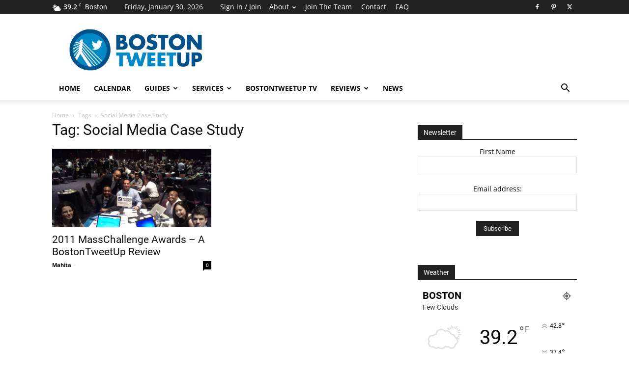

--- FILE ---
content_type: text/html; charset=UTF-8
request_url: https://bostontweetup.com/tag/social-media-case-study/
body_size: 23299
content:


<!doctype html > 
<html dir="ltr" lang="en-US" prefix="og: https://ogp.me/ns#"> 
<head>
<meta charset="UTF-8" />
<link rel='preload' as='font' id='wpzoom-social-icons-font-academicons-woff2-css' href='https://bostontweetup.com/wp-content/plugins/social-icons-widget-by-wpzoom/assets/font/academicons.woff2?v=1.9.2' type='font/woff2' crossorigin /> 
<link rel='preload' as='font' id='wpzoom-social-icons-font-fontawesome-3-woff2-css' href='https://bostontweetup.com/wp-content/plugins/social-icons-widget-by-wpzoom/assets/font/fontawesome-webfont.woff2?v=4.7.0' type='font/woff2' crossorigin /> 
<link rel='preload' as='font' id='wpzoom-social-icons-font-genericons-woff-css' href='https://bostontweetup.com/wp-content/plugins/social-icons-widget-by-wpzoom/assets/font/Genericons.woff' type='font/woff' crossorigin /> 
<link rel='preload' as='font' id='wpzoom-social-icons-font-socicon-woff2-css' href='https://bostontweetup.com/wp-content/plugins/social-icons-widget-by-wpzoom/assets/font/socicon.woff2?v=4.2.18' type='font/woff2' crossorigin /> 
<link rel="preload" href="https://bostontweetup.com/wp-content/cache/fvm/min/1725821799-css93660506fbe6e69dad9554194a500959e1650d29cd970945434591dd560aa.css" as="style" media="all" /> 
<link rel="preload" href="https://bostontweetup.com/wp-content/cache/fvm/min/1725821799-css3a8580f0f4a33ab8690150137ba73d4396c3bc4ec59ec7d76438f38f32442.css" as="style" media="all" /> 
<link rel="preload" href="https://bostontweetup.com/wp-content/cache/fvm/min/1725821799-csseaeae8b108f659af90dc53124f2c17c9d9ceb66efc825678b7e55ea5d0d5b.css" as="style" media="all" /> 
<link rel="preload" href="https://bostontweetup.com/wp-content/cache/fvm/min/1725821799-css1403cdd2a22bb6cb4022cd33e24da0c703754cf92c5d69d0e511b11de894d.css" as="style" media="all" /> 
<link rel="preload" href="https://bostontweetup.com/wp-content/cache/fvm/min/1725821799-css13707eb16bfe854a1f378b59858f16359950b5aa75c2d3013231542ab531b.css" as="style" media="all" /> 
<link rel="preload" href="https://bostontweetup.com/wp-content/cache/fvm/min/1725821799-csse5e1a7bc33b330b4a059721e410b79463ec9e3063a7a0a5feaf40e9b573fb.css" as="style" media="all" /> 
<link rel="preload" href="https://bostontweetup.com/wp-content/cache/fvm/min/1725821799-cssb69ca5b3050ed4f61b41d34dd5372eef93be79e7ac81ea7a622cc2b3afb4d.css" as="style" media="all" /> 
<link rel="preload" href="https://bostontweetup.com/wp-content/cache/fvm/min/1725821799-cssb9bc10d6586d59aaad5eca93d669f8f5c6d24763ed8e7a7b4b3d108442d5d.css" as="style" media="all" /> 
<link rel="preload" href="https://bostontweetup.com/wp-content/cache/fvm/min/1725821799-css1070b0d4576d1bd2efe045a3296bc55e230cef555f7d4a5882d9a3f2bd27f.css" as="style" media="all" /> 
<link rel="preload" href="https://bostontweetup.com/wp-content/cache/fvm/min/1725821799-css6311cba7a22475c719002842ee8834e10d04aa1a7488cc90517c584ec92cc.css" as="style" media="all" /> 
<link rel="preload" href="https://bostontweetup.com/wp-content/cache/fvm/min/1725821799-css3a1afe04cd4c020010a44a58e0f8a1c9ffb77c1eea25492f48de84db8135e.css" as="style" media="all" /> 
<link rel="preload" href="https://bostontweetup.com/wp-content/cache/fvm/min/1725821799-cssb514b8cfcc7e06f41f8b486aed3c10ba8f99fd25e34306a6224d3bbbf4402.css" as="style" media="all" /> 
<link rel="preload" href="https://bostontweetup.com/wp-content/cache/fvm/min/1725821799-cssbdda5d0dd98b7d64f0d57eb88faf9266f85ddfcf93eed62ed280a8ea4454b.css" as="style" media="all" /> 
<link rel="preload" href="https://bostontweetup.com/wp-content/cache/fvm/min/1725821799-cssb66e75340265b989c5ec401a1dd872a89f2e46db3a241e7a0472ef32f9415.css" as="style" media="all" /> 
<link rel="preload" href="https://bostontweetup.com/wp-content/cache/fvm/min/1725821799-css25ab0fe7f4822f2925dbd9e1521ba472980982723925fffbfcd0b73c1a387.css" as="style" media="all" /> 
<link rel="preload" href="https://bostontweetup.com/wp-content/cache/fvm/min/1725821799-cssda487ecca820899234874c9a2b429b333ee16e241d282f46606f525faaa56.css" as="style" media="all" /> 
<link rel="preload" href="https://bostontweetup.com/wp-content/cache/fvm/min/1725821799-csscbd02589ce3b372919b808d52e374060c96cc9181b0d854015e885878a6dd.css" as="style" media="all" /> 
<link rel="preload" href="https://bostontweetup.com/wp-content/cache/fvm/min/1725821799-cssea298b99d2b10609195f7efaeb0c57087a77bb890177a6e558157fc3bbde6.css" as="style" media="all" />
<script data-cfasync="false">if(navigator.userAgent.match(/MSIE|Internet Explorer/i)||navigator.userAgent.match(/Trident\/7\..*?rv:11/i)){var href=document.location.href;if(!href.match(/[?&]iebrowser/)){if(href.indexOf("?")==-1){if(href.indexOf("#")==-1){document.location.href=href+"?iebrowser=1"}else{document.location.href=href.replace("#","?iebrowser=1#")}}else{if(href.indexOf("#")==-1){document.location.href=href+"&iebrowser=1"}else{document.location.href=href.replace("#","&iebrowser=1#")}}}}</script>
<script data-cfasync="false">class FVMLoader{constructor(e){this.triggerEvents=e,this.eventOptions={passive:!0},this.userEventListener=this.triggerListener.bind(this),this.delayedScripts={normal:[],async:[],defer:[]},this.allJQueries=[]}_addUserInteractionListener(e){this.triggerEvents.forEach(t=>window.addEventListener(t,e.userEventListener,e.eventOptions))}_removeUserInteractionListener(e){this.triggerEvents.forEach(t=>window.removeEventListener(t,e.userEventListener,e.eventOptions))}triggerListener(){this._removeUserInteractionListener(this),"loading"===document.readyState?document.addEventListener("DOMContentLoaded",this._loadEverythingNow.bind(this)):this._loadEverythingNow()}async _loadEverythingNow(){this._runAllDelayedCSS(),this._delayEventListeners(),this._delayJQueryReady(this),this._handleDocumentWrite(),this._registerAllDelayedScripts(),await this._loadScriptsFromList(this.delayedScripts.normal),await this._loadScriptsFromList(this.delayedScripts.defer),await this._loadScriptsFromList(this.delayedScripts.async),await this._triggerDOMContentLoaded(),await this._triggerWindowLoad(),window.dispatchEvent(new Event("wpr-allScriptsLoaded"))}_registerAllDelayedScripts(){document.querySelectorAll("script[type=fvmdelay]").forEach(e=>{e.hasAttribute("src")?e.hasAttribute("async")&&!1!==e.async?this.delayedScripts.async.push(e):e.hasAttribute("defer")&&!1!==e.defer||"module"===e.getAttribute("data-type")?this.delayedScripts.defer.push(e):this.delayedScripts.normal.push(e):this.delayedScripts.normal.push(e)})}_runAllDelayedCSS(){document.querySelectorAll("link[rel=fvmdelay]").forEach(e=>{e.setAttribute("rel","stylesheet")})}async _transformScript(e){return await this._requestAnimFrame(),new Promise(t=>{const n=document.createElement("script");let r;[...e.attributes].forEach(e=>{let t=e.nodeName;"type"!==t&&("data-type"===t&&(t="type",r=e.nodeValue),n.setAttribute(t,e.nodeValue))}),e.hasAttribute("src")?(n.addEventListener("load",t),n.addEventListener("error",t)):(n.text=e.text,t()),e.parentNode.replaceChild(n,e)})}async _loadScriptsFromList(e){const t=e.shift();return t?(await this._transformScript(t),this._loadScriptsFromList(e)):Promise.resolve()}_delayEventListeners(){let e={};function t(t,n){!function(t){function n(n){return e[t].eventsToRewrite.indexOf(n)>=0?"wpr-"+n:n}e[t]||(e[t]={originalFunctions:{add:t.addEventListener,remove:t.removeEventListener},eventsToRewrite:[]},t.addEventListener=function(){arguments[0]=n(arguments[0]),e[t].originalFunctions.add.apply(t,arguments)},t.removeEventListener=function(){arguments[0]=n(arguments[0]),e[t].originalFunctions.remove.apply(t,arguments)})}(t),e[t].eventsToRewrite.push(n)}function n(e,t){let n=e[t];Object.defineProperty(e,t,{get:()=>n||function(){},set(r){e["wpr"+t]=n=r}})}t(document,"DOMContentLoaded"),t(window,"DOMContentLoaded"),t(window,"load"),t(window,"pageshow"),t(document,"readystatechange"),n(document,"onreadystatechange"),n(window,"onload"),n(window,"onpageshow")}_delayJQueryReady(e){let t=window.jQuery;Object.defineProperty(window,"jQuery",{get:()=>t,set(n){if(n&&n.fn&&!e.allJQueries.includes(n)){n.fn.ready=n.fn.init.prototype.ready=function(t){e.domReadyFired?t.bind(document)(n):document.addEventListener("DOMContentLoaded2",()=>t.bind(document)(n))};const t=n.fn.on;n.fn.on=n.fn.init.prototype.on=function(){if(this[0]===window){function e(e){return e.split(" ").map(e=>"load"===e||0===e.indexOf("load.")?"wpr-jquery-load":e).join(" ")}"string"==typeof arguments[0]||arguments[0]instanceof String?arguments[0]=e(arguments[0]):"object"==typeof arguments[0]&&Object.keys(arguments[0]).forEach(t=>{delete Object.assign(arguments[0],{[e(t)]:arguments[0][t]})[t]})}return t.apply(this,arguments),this},e.allJQueries.push(n)}t=n}})}async _triggerDOMContentLoaded(){this.domReadyFired=!0,await this._requestAnimFrame(),document.dispatchEvent(new Event("DOMContentLoaded2")),await this._requestAnimFrame(),window.dispatchEvent(new Event("DOMContentLoaded2")),await this._requestAnimFrame(),document.dispatchEvent(new Event("wpr-readystatechange")),await this._requestAnimFrame(),document.wpronreadystatechange&&document.wpronreadystatechange()}async _triggerWindowLoad(){await this._requestAnimFrame(),window.dispatchEvent(new Event("wpr-load")),await this._requestAnimFrame(),window.wpronload&&window.wpronload(),await this._requestAnimFrame(),this.allJQueries.forEach(e=>e(window).trigger("wpr-jquery-load")),window.dispatchEvent(new Event("wpr-pageshow")),await this._requestAnimFrame(),window.wpronpageshow&&window.wpronpageshow()}_handleDocumentWrite(){const e=new Map;document.write=document.writeln=function(t){const n=document.currentScript,r=document.createRange(),i=n.parentElement;let a=e.get(n);void 0===a&&(a=n.nextSibling,e.set(n,a));const s=document.createDocumentFragment();r.setStart(s,0),s.appendChild(r.createContextualFragment(t)),i.insertBefore(s,a)}}async _requestAnimFrame(){return new Promise(e=>requestAnimationFrame(e))}static run(){const e=new FVMLoader(["keydown","mousemove","touchmove","touchstart","touchend","wheel"]);e._addUserInteractionListener(e)}}FVMLoader.run();</script>
<meta name="viewport" content="width=device-width, initial-scale=1.0">
<meta name="robots" content="max-image-preview:large" />
<link rel="canonical" href="https://bostontweetup.com/tag/social-media-case-study/" />
<script type="application/ld+json" class="aioseo-schema">
{"@context":"https:\/\/schema.org","@graph":[{"@type":"BreadcrumbList","@id":"https:\/\/bostontweetup.com\/tag\/social-media-case-study\/#breadcrumblist","itemListElement":[{"@type":"ListItem","@id":"https:\/\/bostontweetup.com\/#listItem","position":1,"name":"Home","item":"https:\/\/bostontweetup.com\/","nextItem":"https:\/\/bostontweetup.com\/tag\/social-media-case-study\/#listItem"},{"@type":"ListItem","@id":"https:\/\/bostontweetup.com\/tag\/social-media-case-study\/#listItem","position":2,"name":"Social Media Case Study","previousItem":"https:\/\/bostontweetup.com\/#listItem"}]},{"@type":"CollectionPage","@id":"https:\/\/bostontweetup.com\/tag\/social-media-case-study\/#collectionpage","url":"https:\/\/bostontweetup.com\/tag\/social-media-case-study\/","name":"Social Media Case Study - BostonTweetUp","inLanguage":"en-US","isPartOf":{"@id":"https:\/\/bostontweetup.com\/#website"},"breadcrumb":{"@id":"https:\/\/bostontweetup.com\/tag\/social-media-case-study\/#breadcrumblist"}},{"@type":"Organization","@id":"https:\/\/bostontweetup.com\/#organization","name":"BostonTweetUp","description":"Central place for Boston area Tweetups, Social Media, Networking, Entrepreneurs, & Technology Events","url":"https:\/\/bostontweetup.com\/"},{"@type":"WebSite","@id":"https:\/\/bostontweetup.com\/#website","url":"https:\/\/bostontweetup.com\/","name":"BostonTweetUp","description":"Central place for Boston area Tweetups, Social Media, Networking, Entrepreneurs, & Technology Events","inLanguage":"en-US","publisher":{"@id":"https:\/\/bostontweetup.com\/#organization"}}]}
</script>
<meta name='OBKey' content='W6eiqaCIYZdsrYiyjMpwew==' />
<link rel="canonical" href="https://bostontweetup.com/tag/social-media-case-study/" />
<meta property="og:locale" content="en_US" />
<meta property="og:type" content="article" />
<meta property="og:title" content="Social Media Case Study - BostonTweetUp" />
<meta property="og:url" content="https://bostontweetup.com/tag/social-media-case-study/" />
<meta property="og:site_name" content="BostonTweetUp" />
<meta property="og:image" content="https://bostontweetup.com/wp-content/uploads/2012/06/NewsletterBlogImage.png" />
<meta property="og:image:width" content="580" />
<meta property="og:image:height" content="450" />
<meta property="og:image:type" content="image/png" />
<meta name="twitter:card" content="summary_large_image" />
<meta name="twitter:site" content="@BostonTweetUp" />
<script type="application/ld+json" class="yoast-schema-graph">{"@context":"https://schema.org","@graph":[{"@type":"CollectionPage","@id":"https://bostontweetup.com/tag/social-media-case-study/","url":"https://bostontweetup.com/tag/social-media-case-study/","name":"Social Media Case Study - BostonTweetUp","isPartOf":{"@id":"https://bostontweetup.com/#website"},"primaryImageOfPage":{"@id":"https://bostontweetup.com/tag/social-media-case-study/#primaryimage"},"image":{"@id":"https://bostontweetup.com/tag/social-media-case-study/#primaryimage"},"thumbnailUrl":"https://bostontweetup.com/wp-content/uploads/2011/11/BostonTweetUpSocialMediaCommandCenter.png","breadcrumb":{"@id":"https://bostontweetup.com/tag/social-media-case-study/#breadcrumb"},"inLanguage":"en-US"},{"@type":"ImageObject","inLanguage":"en-US","@id":"https://bostontweetup.com/tag/social-media-case-study/#primaryimage","url":"https://bostontweetup.com/wp-content/uploads/2011/11/BostonTweetUpSocialMediaCommandCenter.png","contentUrl":"https://bostontweetup.com/wp-content/uploads/2011/11/BostonTweetUpSocialMediaCommandCenter.png","width":622,"height":467},{"@type":"BreadcrumbList","@id":"https://bostontweetup.com/tag/social-media-case-study/#breadcrumb","itemListElement":[{"@type":"ListItem","position":1,"name":"Home","item":"https://bostontweetup.com/"},{"@type":"ListItem","position":2,"name":"Social Media Case Study"}]},{"@type":"WebSite","@id":"https://bostontweetup.com/#website","url":"https://bostontweetup.com/","name":"BostonTweetUp","description":"Central place for Boston area Tweetups, Social Media, Networking, Entrepreneurs, &amp; Technology Events","potentialAction":[{"@type":"SearchAction","target":{"@type":"EntryPoint","urlTemplate":"https://bostontweetup.com/?s={search_term_string}"},"query-input":{"@type":"PropertyValueSpecification","valueRequired":true,"valueName":"search_term_string"}}],"inLanguage":"en-US"}]}</script>
<link rel="alternate" type="application/rss+xml" title="BostonTweetUp &raquo; Feed" href="https://bostontweetup.com/feed/" />
<link rel="alternate" type="application/rss+xml" title="BostonTweetUp &raquo; Comments Feed" href="https://bostontweetup.com/comments/feed/" />
<link rel="alternate" type="application/rss+xml" title="BostonTweetUp &raquo; Social Media Case Study Tag Feed" href="https://bostontweetup.com/tag/social-media-case-study/feed/" />
<script type="application/ld+json">
{
"@context": "https://schema.org",
"@type": "BreadcrumbList",
"itemListElement": [
{
"@type": "ListItem",
"position": 1,
"item": {
"@type": "WebSite",
"@id": "https://bostontweetup.com/",
"name": "Home"
}
},
{
"@type": "ListItem",
"position": 2,
"item": {
"@type": "WebPage",
"@id": "https://bostontweetup.com/tag/social-media-case-study/",
"name": "Social Media Case Study"
}
}    
]
}
</script>
<style media="all">img:is([sizes="auto" i],[sizes^="auto," i]){contain-intrinsic-size:3000px 1500px}</style> 
<link rel="icon" type="image/png" href="https://bostontweetup.com/wp-content/uploads/2016/12/BostonTweetUpLogo16.gif"> 
<script src="//www.googletagmanager.com/gtag/js?id=G-24T5V2HR31"  data-cfasync="false" data-wpfc-render="false" type="text/javascript" async></script>
<script data-cfasync="false" data-wpfc-render="false" type="text/javascript">
var mi_version = '9.0.1';
var mi_track_user = true;
var mi_no_track_reason = '';
var MonsterInsightsDefaultLocations = {"page_location":"https:\/\/bostontweetup.com\/tag\/social-media-case-study\/"};
if ( typeof MonsterInsightsPrivacyGuardFilter === 'function' ) {
var MonsterInsightsLocations = (typeof MonsterInsightsExcludeQuery === 'object') ? MonsterInsightsPrivacyGuardFilter( MonsterInsightsExcludeQuery ) : MonsterInsightsPrivacyGuardFilter( MonsterInsightsDefaultLocations );
} else {
var MonsterInsightsLocations = (typeof MonsterInsightsExcludeQuery === 'object') ? MonsterInsightsExcludeQuery : MonsterInsightsDefaultLocations;
}
var disableStrs = [
'ga-disable-G-24T5V2HR31',
];
/* Function to detect opted out users */
function __gtagTrackerIsOptedOut() {
for (var index = 0; index < disableStrs.length; index++) {
if (document.cookie.indexOf(disableStrs[index] + '=true') > -1) {
return true;
}
}
return false;
}
/* Disable tracking if the opt-out cookie exists. */
if (__gtagTrackerIsOptedOut()) {
for (var index = 0; index < disableStrs.length; index++) {
window[disableStrs[index]] = true;
}
}
/* Opt-out function */
function __gtagTrackerOptout() {
for (var index = 0; index < disableStrs.length; index++) {
document.cookie = disableStrs[index] + '=true; expires=Thu, 31 Dec 2099 23:59:59 UTC; path=/';
window[disableStrs[index]] = true;
}
}
if ('undefined' === typeof gaOptout) {
function gaOptout() {
__gtagTrackerOptout();
}
}
window.dataLayer = window.dataLayer || [];
window.MonsterInsightsDualTracker = {
helpers: {},
trackers: {},
};
if (mi_track_user) {
function __gtagDataLayer() {
dataLayer.push(arguments);
}
function __gtagTracker(type, name, parameters) {
if (!parameters) {
parameters = {};
}
if (parameters.send_to) {
__gtagDataLayer.apply(null, arguments);
return;
}
if (type === 'event') {
parameters.send_to = monsterinsights_frontend.v4_id;
var hookName = name;
if (typeof parameters['event_category'] !== 'undefined') {
hookName = parameters['event_category'] + ':' + name;
}
if (typeof MonsterInsightsDualTracker.trackers[hookName] !== 'undefined') {
MonsterInsightsDualTracker.trackers[hookName](parameters);
} else {
__gtagDataLayer('event', name, parameters);
}
} else {
__gtagDataLayer.apply(null, arguments);
}
}
__gtagTracker('js', new Date());
__gtagTracker('set', {
'developer_id.dZGIzZG': true,
});
if ( MonsterInsightsLocations.page_location ) {
__gtagTracker('set', MonsterInsightsLocations);
}
__gtagTracker('config', 'G-24T5V2HR31', {"forceSSL":"true"} );
window.gtag = __gtagTracker;										(function () {
/* https://developers.google.com/analytics/devguides/collection/analyticsjs/ */
/* ga and __gaTracker compatibility shim. */
var noopfn = function () {
return null;
};
var newtracker = function () {
return new Tracker();
};
var Tracker = function () {
return null;
};
var p = Tracker.prototype;
p.get = noopfn;
p.set = noopfn;
p.send = function () {
var args = Array.prototype.slice.call(arguments);
args.unshift('send');
__gaTracker.apply(null, args);
};
var __gaTracker = function () {
var len = arguments.length;
if (len === 0) {
return;
}
var f = arguments[len - 1];
if (typeof f !== 'object' || f === null || typeof f.hitCallback !== 'function') {
if ('send' === arguments[0]) {
var hitConverted, hitObject = false, action;
if ('event' === arguments[1]) {
if ('undefined' !== typeof arguments[3]) {
hitObject = {
'eventAction': arguments[3],
'eventCategory': arguments[2],
'eventLabel': arguments[4],
'value': arguments[5] ? arguments[5] : 1,
}
}
}
if ('pageview' === arguments[1]) {
if ('undefined' !== typeof arguments[2]) {
hitObject = {
'eventAction': 'page_view',
'page_path': arguments[2],
}
}
}
if (typeof arguments[2] === 'object') {
hitObject = arguments[2];
}
if (typeof arguments[5] === 'object') {
Object.assign(hitObject, arguments[5]);
}
if ('undefined' !== typeof arguments[1].hitType) {
hitObject = arguments[1];
if ('pageview' === hitObject.hitType) {
hitObject.eventAction = 'page_view';
}
}
if (hitObject) {
action = 'timing' === arguments[1].hitType ? 'timing_complete' : hitObject.eventAction;
hitConverted = mapArgs(hitObject);
__gtagTracker('event', action, hitConverted);
}
}
return;
}
function mapArgs(args) {
var arg, hit = {};
var gaMap = {
'eventCategory': 'event_category',
'eventAction': 'event_action',
'eventLabel': 'event_label',
'eventValue': 'event_value',
'nonInteraction': 'non_interaction',
'timingCategory': 'event_category',
'timingVar': 'name',
'timingValue': 'value',
'timingLabel': 'event_label',
'page': 'page_path',
'location': 'page_location',
'title': 'page_title',
'referrer' : 'page_referrer',
};
for (arg in args) {
if (!(!args.hasOwnProperty(arg) || !gaMap.hasOwnProperty(arg))) {
hit[gaMap[arg]] = args[arg];
} else {
hit[arg] = args[arg];
}
}
return hit;
}
try {
f.hitCallback();
} catch (ex) {
}
};
__gaTracker.create = newtracker;
__gaTracker.getByName = newtracker;
__gaTracker.getAll = function () {
return [];
};
__gaTracker.remove = noopfn;
__gaTracker.loaded = true;
window['__gaTracker'] = __gaTracker;
})();
} else {
console.log("");
(function () {
function __gtagTracker() {
return null;
}
window['__gtagTracker'] = __gtagTracker;
window['gtag'] = __gtagTracker;
})();
}
</script>
<style id='classic-theme-styles-inline-css' type='text/css' media="all">/*! This file is auto-generated */ .wp-block-button__link{color:#fff;background-color:#32373c;border-radius:9999px;box-shadow:none;text-decoration:none;padding:calc(.667em + 2px) calc(1.333em + 2px);font-size:1.125em}.wp-block-file__button{background:#32373c;color:#fff;text-decoration:none}</style> 
<link rel='stylesheet' id='wpzoom-social-icons-block-style-css' href='https://bostontweetup.com/wp-content/cache/fvm/min/1725821799-css93660506fbe6e69dad9554194a500959e1650d29cd970945434591dd560aa.css' type='text/css' media='all' /> 
<link rel='stylesheet' id='mediaelement-css' href='https://bostontweetup.com/wp-content/cache/fvm/min/1725821799-css3a8580f0f4a33ab8690150137ba73d4396c3bc4ec59ec7d76438f38f32442.css' type='text/css' media='all' /> 
<link rel='stylesheet' id='wp-mediaelement-css' href='https://bostontweetup.com/wp-content/cache/fvm/min/1725821799-csseaeae8b108f659af90dc53124f2c17c9d9ceb66efc825678b7e55ea5d0d5b.css' type='text/css' media='all' /> 
<style id='jetpack-sharing-buttons-style-inline-css' type='text/css' media="all">.jetpack-sharing-buttons__services-list{display:flex;flex-direction:row;flex-wrap:wrap;gap:0;list-style-type:none;margin:5px;padding:0}.jetpack-sharing-buttons__services-list.has-small-icon-size{font-size:12px}.jetpack-sharing-buttons__services-list.has-normal-icon-size{font-size:16px}.jetpack-sharing-buttons__services-list.has-large-icon-size{font-size:24px}.jetpack-sharing-buttons__services-list.has-huge-icon-size{font-size:36px}@media print{.jetpack-sharing-buttons__services-list{display:none!important}}.editor-styles-wrapper .wp-block-jetpack-sharing-buttons{gap:0;padding-inline-start:0}ul.jetpack-sharing-buttons__services-list.has-background{padding:1.25em 2.375em}</style> 
<style id='global-styles-inline-css' type='text/css' media="all">:root{--wp--preset--aspect-ratio--square:1;--wp--preset--aspect-ratio--4-3:4/3;--wp--preset--aspect-ratio--3-4:3/4;--wp--preset--aspect-ratio--3-2:3/2;--wp--preset--aspect-ratio--2-3:2/3;--wp--preset--aspect-ratio--16-9:16/9;--wp--preset--aspect-ratio--9-16:9/16;--wp--preset--color--black:#000000;--wp--preset--color--cyan-bluish-gray:#abb8c3;--wp--preset--color--white:#ffffff;--wp--preset--color--pale-pink:#f78da7;--wp--preset--color--vivid-red:#cf2e2e;--wp--preset--color--luminous-vivid-orange:#ff6900;--wp--preset--color--luminous-vivid-amber:#fcb900;--wp--preset--color--light-green-cyan:#7bdcb5;--wp--preset--color--vivid-green-cyan:#00d084;--wp--preset--color--pale-cyan-blue:#8ed1fc;--wp--preset--color--vivid-cyan-blue:#0693e3;--wp--preset--color--vivid-purple:#9b51e0;--wp--preset--gradient--vivid-cyan-blue-to-vivid-purple:linear-gradient(135deg,rgba(6,147,227,1) 0%,rgb(155,81,224) 100%);--wp--preset--gradient--light-green-cyan-to-vivid-green-cyan:linear-gradient(135deg,rgb(122,220,180) 0%,rgb(0,208,130) 100%);--wp--preset--gradient--luminous-vivid-amber-to-luminous-vivid-orange:linear-gradient(135deg,rgba(252,185,0,1) 0%,rgba(255,105,0,1) 100%);--wp--preset--gradient--luminous-vivid-orange-to-vivid-red:linear-gradient(135deg,rgba(255,105,0,1) 0%,rgb(207,46,46) 100%);--wp--preset--gradient--very-light-gray-to-cyan-bluish-gray:linear-gradient(135deg,rgb(238,238,238) 0%,rgb(169,184,195) 100%);--wp--preset--gradient--cool-to-warm-spectrum:linear-gradient(135deg,rgb(74,234,220) 0%,rgb(151,120,209) 20%,rgb(207,42,186) 40%,rgb(238,44,130) 60%,rgb(251,105,98) 80%,rgb(254,248,76) 100%);--wp--preset--gradient--blush-light-purple:linear-gradient(135deg,rgb(255,206,236) 0%,rgb(152,150,240) 100%);--wp--preset--gradient--blush-bordeaux:linear-gradient(135deg,rgb(254,205,165) 0%,rgb(254,45,45) 50%,rgb(107,0,62) 100%);--wp--preset--gradient--luminous-dusk:linear-gradient(135deg,rgb(255,203,112) 0%,rgb(199,81,192) 50%,rgb(65,88,208) 100%);--wp--preset--gradient--pale-ocean:linear-gradient(135deg,rgb(255,245,203) 0%,rgb(182,227,212) 50%,rgb(51,167,181) 100%);--wp--preset--gradient--electric-grass:linear-gradient(135deg,rgb(202,248,128) 0%,rgb(113,206,126) 100%);--wp--preset--gradient--midnight:linear-gradient(135deg,rgb(2,3,129) 0%,rgb(40,116,252) 100%);--wp--preset--font-size--small:11px;--wp--preset--font-size--medium:20px;--wp--preset--font-size--large:32px;--wp--preset--font-size--x-large:42px;--wp--preset--font-size--regular:15px;--wp--preset--font-size--larger:50px;--wp--preset--spacing--20:0.44rem;--wp--preset--spacing--30:0.67rem;--wp--preset--spacing--40:1rem;--wp--preset--spacing--50:1.5rem;--wp--preset--spacing--60:2.25rem;--wp--preset--spacing--70:3.38rem;--wp--preset--spacing--80:5.06rem;--wp--preset--shadow--natural:6px 6px 9px rgba(0, 0, 0, 0.2);--wp--preset--shadow--deep:12px 12px 50px rgba(0, 0, 0, 0.4);--wp--preset--shadow--sharp:6px 6px 0px rgba(0, 0, 0, 0.2);--wp--preset--shadow--outlined:6px 6px 0px -3px rgba(255, 255, 255, 1), 6px 6px rgba(0, 0, 0, 1);--wp--preset--shadow--crisp:6px 6px 0px rgba(0, 0, 0, 1)}:where(.is-layout-flex){gap:.5em}:where(.is-layout-grid){gap:.5em}body .is-layout-flex{display:flex}.is-layout-flex{flex-wrap:wrap;align-items:center}.is-layout-flex>:is(*,div){margin:0}body .is-layout-grid{display:grid}.is-layout-grid>:is(*,div){margin:0}:where(.wp-block-columns.is-layout-flex){gap:2em}:where(.wp-block-columns.is-layout-grid){gap:2em}:where(.wp-block-post-template.is-layout-flex){gap:1.25em}:where(.wp-block-post-template.is-layout-grid){gap:1.25em}.has-black-color{color:var(--wp--preset--color--black)!important}.has-cyan-bluish-gray-color{color:var(--wp--preset--color--cyan-bluish-gray)!important}.has-white-color{color:var(--wp--preset--color--white)!important}.has-pale-pink-color{color:var(--wp--preset--color--pale-pink)!important}.has-vivid-red-color{color:var(--wp--preset--color--vivid-red)!important}.has-luminous-vivid-orange-color{color:var(--wp--preset--color--luminous-vivid-orange)!important}.has-luminous-vivid-amber-color{color:var(--wp--preset--color--luminous-vivid-amber)!important}.has-light-green-cyan-color{color:var(--wp--preset--color--light-green-cyan)!important}.has-vivid-green-cyan-color{color:var(--wp--preset--color--vivid-green-cyan)!important}.has-pale-cyan-blue-color{color:var(--wp--preset--color--pale-cyan-blue)!important}.has-vivid-cyan-blue-color{color:var(--wp--preset--color--vivid-cyan-blue)!important}.has-vivid-purple-color{color:var(--wp--preset--color--vivid-purple)!important}.has-black-background-color{background-color:var(--wp--preset--color--black)!important}.has-cyan-bluish-gray-background-color{background-color:var(--wp--preset--color--cyan-bluish-gray)!important}.has-white-background-color{background-color:var(--wp--preset--color--white)!important}.has-pale-pink-background-color{background-color:var(--wp--preset--color--pale-pink)!important}.has-vivid-red-background-color{background-color:var(--wp--preset--color--vivid-red)!important}.has-luminous-vivid-orange-background-color{background-color:var(--wp--preset--color--luminous-vivid-orange)!important}.has-luminous-vivid-amber-background-color{background-color:var(--wp--preset--color--luminous-vivid-amber)!important}.has-light-green-cyan-background-color{background-color:var(--wp--preset--color--light-green-cyan)!important}.has-vivid-green-cyan-background-color{background-color:var(--wp--preset--color--vivid-green-cyan)!important}.has-pale-cyan-blue-background-color{background-color:var(--wp--preset--color--pale-cyan-blue)!important}.has-vivid-cyan-blue-background-color{background-color:var(--wp--preset--color--vivid-cyan-blue)!important}.has-vivid-purple-background-color{background-color:var(--wp--preset--color--vivid-purple)!important}.has-black-border-color{border-color:var(--wp--preset--color--black)!important}.has-cyan-bluish-gray-border-color{border-color:var(--wp--preset--color--cyan-bluish-gray)!important}.has-white-border-color{border-color:var(--wp--preset--color--white)!important}.has-pale-pink-border-color{border-color:var(--wp--preset--color--pale-pink)!important}.has-vivid-red-border-color{border-color:var(--wp--preset--color--vivid-red)!important}.has-luminous-vivid-orange-border-color{border-color:var(--wp--preset--color--luminous-vivid-orange)!important}.has-luminous-vivid-amber-border-color{border-color:var(--wp--preset--color--luminous-vivid-amber)!important}.has-light-green-cyan-border-color{border-color:var(--wp--preset--color--light-green-cyan)!important}.has-vivid-green-cyan-border-color{border-color:var(--wp--preset--color--vivid-green-cyan)!important}.has-pale-cyan-blue-border-color{border-color:var(--wp--preset--color--pale-cyan-blue)!important}.has-vivid-cyan-blue-border-color{border-color:var(--wp--preset--color--vivid-cyan-blue)!important}.has-vivid-purple-border-color{border-color:var(--wp--preset--color--vivid-purple)!important}.has-vivid-cyan-blue-to-vivid-purple-gradient-background{background:var(--wp--preset--gradient--vivid-cyan-blue-to-vivid-purple)!important}.has-light-green-cyan-to-vivid-green-cyan-gradient-background{background:var(--wp--preset--gradient--light-green-cyan-to-vivid-green-cyan)!important}.has-luminous-vivid-amber-to-luminous-vivid-orange-gradient-background{background:var(--wp--preset--gradient--luminous-vivid-amber-to-luminous-vivid-orange)!important}.has-luminous-vivid-orange-to-vivid-red-gradient-background{background:var(--wp--preset--gradient--luminous-vivid-orange-to-vivid-red)!important}.has-very-light-gray-to-cyan-bluish-gray-gradient-background{background:var(--wp--preset--gradient--very-light-gray-to-cyan-bluish-gray)!important}.has-cool-to-warm-spectrum-gradient-background{background:var(--wp--preset--gradient--cool-to-warm-spectrum)!important}.has-blush-light-purple-gradient-background{background:var(--wp--preset--gradient--blush-light-purple)!important}.has-blush-bordeaux-gradient-background{background:var(--wp--preset--gradient--blush-bordeaux)!important}.has-luminous-dusk-gradient-background{background:var(--wp--preset--gradient--luminous-dusk)!important}.has-pale-ocean-gradient-background{background:var(--wp--preset--gradient--pale-ocean)!important}.has-electric-grass-gradient-background{background:var(--wp--preset--gradient--electric-grass)!important}.has-midnight-gradient-background{background:var(--wp--preset--gradient--midnight)!important}.has-small-font-size{font-size:var(--wp--preset--font-size--small)!important}.has-medium-font-size{font-size:var(--wp--preset--font-size--medium)!important}.has-large-font-size{font-size:var(--wp--preset--font-size--large)!important}.has-x-large-font-size{font-size:var(--wp--preset--font-size--x-large)!important}:where(.wp-block-post-template.is-layout-flex){gap:1.25em}:where(.wp-block-post-template.is-layout-grid){gap:1.25em}:where(.wp-block-columns.is-layout-flex){gap:2em}:where(.wp-block-columns.is-layout-grid){gap:2em}:root :where(.wp-block-pullquote){font-size:1.5em;line-height:1.6}</style> 
<link rel='stylesheet' id='rs-plugin-settings-css' href='https://bostontweetup.com/wp-content/cache/fvm/min/1725821799-css1403cdd2a22bb6cb4022cd33e24da0c703754cf92c5d69d0e511b11de894d.css' type='text/css' media='all' /> 
<style id='rs-plugin-settings-inline-css' type='text/css' media="all">.tp-caption a{color:#ff7302;text-shadow:none;-webkit-transition:all 0.2s ease-out;-moz-transition:all 0.2s ease-out;-o-transition:all 0.2s ease-out;-ms-transition:all 0.2s ease-out}.tp-caption a:hover{color:#ffa902}</style> 
<link rel='stylesheet' id='td-plugin-multi-purpose-css' href='https://bostontweetup.com/wp-content/cache/fvm/min/1725821799-css13707eb16bfe854a1f378b59858f16359950b5aa75c2d3013231542ab531b.css' type='text/css' media='all' /> 
<link rel='stylesheet' id='google-fonts-style-css' href='https://bostontweetup.com/wp-content/cache/fvm/min/1725821799-csse5e1a7bc33b330b4a059721e410b79463ec9e3063a7a0a5feaf40e9b573fb.css' type='text/css' media='all' /> 
<link rel='stylesheet' id='wpzoom-social-icons-socicon-css' href='https://bostontweetup.com/wp-content/cache/fvm/min/1725821799-cssb69ca5b3050ed4f61b41d34dd5372eef93be79e7ac81ea7a622cc2b3afb4d.css' type='text/css' media='all' /> 
<link rel='stylesheet' id='wpzoom-social-icons-genericons-css' href='https://bostontweetup.com/wp-content/cache/fvm/min/1725821799-cssb9bc10d6586d59aaad5eca93d669f8f5c6d24763ed8e7a7b4b3d108442d5d.css' type='text/css' media='all' /> 
<link rel='stylesheet' id='wpzoom-social-icons-academicons-css' href='https://bostontweetup.com/wp-content/cache/fvm/min/1725821799-css1070b0d4576d1bd2efe045a3296bc55e230cef555f7d4a5882d9a3f2bd27f.css' type='text/css' media='all' /> 
<link rel='stylesheet' id='wpzoom-social-icons-font-awesome-3-css' href='https://bostontweetup.com/wp-content/cache/fvm/min/1725821799-css6311cba7a22475c719002842ee8834e10d04aa1a7488cc90517c584ec92cc.css' type='text/css' media='all' /> 
<link rel='stylesheet' id='dashicons-css' href='https://bostontweetup.com/wp-content/cache/fvm/min/1725821799-css3a1afe04cd4c020010a44a58e0f8a1c9ffb77c1eea25492f48de84db8135e.css' type='text/css' media='all' /> 
<link rel='stylesheet' id='wpzoom-social-icons-styles-css' href='https://bostontweetup.com/wp-content/cache/fvm/min/1725821799-cssb514b8cfcc7e06f41f8b486aed3c10ba8f99fd25e34306a6224d3bbbf4402.css' type='text/css' media='all' /> 
<link rel='stylesheet' id='td-theme-css' href='https://bostontweetup.com/wp-content/cache/fvm/min/1725821799-cssbdda5d0dd98b7d64f0d57eb88faf9266f85ddfcf93eed62ed280a8ea4454b.css' type='text/css' media='all' /> 
<style id='td-theme-inline-css' type='text/css' media="all">@media (max-width:767px){.td-header-desktop-wrap{display:none}}@media (min-width:767px){.td-header-mobile-wrap{display:none}}</style> 
<link rel='stylesheet' id='js_composer_front-css' href='https://bostontweetup.com/wp-content/cache/fvm/min/1725821799-cssb66e75340265b989c5ec401a1dd872a89f2e46db3a241e7a0472ef32f9415.css' type='text/css' media='all' /> 
<link rel='stylesheet' id='td-legacy-framework-front-style-css' href='https://bostontweetup.com/wp-content/cache/fvm/min/1725821799-css25ab0fe7f4822f2925dbd9e1521ba472980982723925fffbfcd0b73c1a387.css' type='text/css' media='all' /> 
<link rel='stylesheet' id='td-standard-pack-framework-front-style-css' href='https://bostontweetup.com/wp-content/cache/fvm/min/1725821799-cssda487ecca820899234874c9a2b429b333ee16e241d282f46606f525faaa56.css' type='text/css' media='all' /> 
<link rel='stylesheet' id='tdb_style_cloud_templates_front-css' href='https://bostontweetup.com/wp-content/cache/fvm/min/1725821799-csscbd02589ce3b372919b808d52e374060c96cc9181b0d854015e885878a6dd.css' type='text/css' media='all' /> 
<link rel='stylesheet' id='jetpack_css-css' href='https://bostontweetup.com/wp-content/cache/fvm/min/1725821799-cssea298b99d2b10609195f7efaeb0c57087a77bb890177a6e558157fc3bbde6.css' type='text/css' media='all' /> 
<script type="text/javascript" src="https://bostontweetup.com/wp-content/plugins/google-analytics-for-wordpress/assets/js/frontend-gtag.min.js?ver=9.0.1" id="monsterinsights-frontend-script-js"></script>
<script data-cfasync="false" data-wpfc-render="false" type="text/javascript" id='monsterinsights-frontend-script-js-extra'>/* <![CDATA[ */
var monsterinsights_frontend = {"js_events_tracking":"true","download_extensions":"doc,js,pdf,ppt,zip,xls,docx,pptx,xlsx","inbound_paths":"[]","home_url":"https:\/\/bostontweetup.com","hash_tracking":"false","v4_id":"G-24T5V2HR31"};/* ]]> */
</script>
<script type="text/javascript" src="https://bostontweetup.com/wp-includes/js/jquery/jquery.min.js?ver=3.7.1" id="jquery-core-js"></script>
<script type="text/javascript" src="https://bostontweetup.com/wp-includes/js/jquery/jquery-migrate.min.js?ver=3.4.1" id="jquery-migrate-js"></script>
<script type="text/javascript" src="https://bostontweetup.com/wp-content/plugins/revslider/public/assets/js/jquery.themepunch.tools.min.js?ver=5.4.6.3.1" id="tp-tools-js"></script>
<script type="text/javascript" src="https://bostontweetup.com/wp-content/plugins/revslider/public/assets/js/jquery.themepunch.revolution.min.js?ver=5.4.6.3.1" id="revmin-js"></script>
<style media="all">img#wpstats{display:none}</style> 
<script>
window.tdb_global_vars = {"wpRestUrl":"https:\/\/bostontweetup.com\/wp-json\/","permalinkStructure":"\/%postname%\/"};
window.tdb_p_autoload_vars = {"isAjax":false,"isAdminBarShowing":false};
</script>
<style id="tdb-global-colors" media="all">:root{--accent-color:#fff}</style> 
<script type="text/javascript" id="td-generated-header-js">
var tdBlocksArray = []; //here we store all the items for the current page
// td_block class - each ajax block uses a object of this class for requests
function tdBlock() {
this.id = '';
this.block_type = 1; //block type id (1-234 etc)
this.atts = '';
this.td_column_number = '';
this.td_current_page = 1; //
this.post_count = 0; //from wp
this.found_posts = 0; //from wp
this.max_num_pages = 0; //from wp
this.td_filter_value = ''; //current live filter value
this.is_ajax_running = false;
this.td_user_action = ''; // load more or infinite loader (used by the animation)
this.header_color = '';
this.ajax_pagination_infinite_stop = ''; //show load more at page x
}
// td_js_generator - mini detector
( function () {
var htmlTag = document.getElementsByTagName("html")[0];
if ( navigator.userAgent.indexOf("MSIE 10.0") > -1 ) {
htmlTag.className += ' ie10';
}
if ( !!navigator.userAgent.match(/Trident.*rv\:11\./) ) {
htmlTag.className += ' ie11';
}
if ( navigator.userAgent.indexOf("Edge") > -1 ) {
htmlTag.className += ' ieEdge';
}
if ( /(iPad|iPhone|iPod)/g.test(navigator.userAgent) ) {
htmlTag.className += ' td-md-is-ios';
}
var user_agent = navigator.userAgent.toLowerCase();
if ( user_agent.indexOf("android") > -1 ) {
htmlTag.className += ' td-md-is-android';
}
if ( -1 !== navigator.userAgent.indexOf('Mac OS X')  ) {
htmlTag.className += ' td-md-is-os-x';
}
if ( /chrom(e|ium)/.test(navigator.userAgent.toLowerCase()) ) {
htmlTag.className += ' td-md-is-chrome';
}
if ( -1 !== navigator.userAgent.indexOf('Firefox') ) {
htmlTag.className += ' td-md-is-firefox';
}
if ( -1 !== navigator.userAgent.indexOf('Safari') && -1 === navigator.userAgent.indexOf('Chrome') ) {
htmlTag.className += ' td-md-is-safari';
}
if( -1 !== navigator.userAgent.indexOf('IEMobile') ){
htmlTag.className += ' td-md-is-iemobile';
}
})();
var tdLocalCache = {};
( function () {
"use strict";
tdLocalCache = {
data: {},
remove: function (resource_id) {
delete tdLocalCache.data[resource_id];
},
exist: function (resource_id) {
return tdLocalCache.data.hasOwnProperty(resource_id) && tdLocalCache.data[resource_id] !== null;
},
get: function (resource_id) {
return tdLocalCache.data[resource_id];
},
set: function (resource_id, cachedData) {
tdLocalCache.remove(resource_id);
tdLocalCache.data[resource_id] = cachedData;
}
};
})();
var td_viewport_interval_list=[{"limitBottom":767,"sidebarWidth":228},{"limitBottom":1018,"sidebarWidth":300},{"limitBottom":1140,"sidebarWidth":324}];
var td_animation_stack_effect="type0";
var tds_animation_stack=true;
var td_animation_stack_specific_selectors=".entry-thumb, img, .td-lazy-img";
var td_animation_stack_general_selectors=".td-animation-stack img, .td-animation-stack .entry-thumb, .post img, .td-animation-stack .td-lazy-img";
var tdc_is_installed="yes";
var td_ajax_url="https:\/\/bostontweetup.com\/wp-admin\/admin-ajax.php?td_theme_name=Newspaper&v=12.6.7";
var td_get_template_directory_uri="https:\/\/bostontweetup.com\/wp-content\/plugins\/td-composer\/legacy\/common";
var tds_snap_menu="smart_snap_mobile";
var tds_logo_on_sticky="";
var tds_header_style="";
var td_please_wait="Please wait...";
var td_email_user_pass_incorrect="User or password incorrect!";
var td_email_user_incorrect="Email or username incorrect!";
var td_email_incorrect="Email incorrect!";
var td_user_incorrect="Username incorrect!";
var td_email_user_empty="Email or username empty!";
var td_pass_empty="Pass empty!";
var td_pass_pattern_incorrect="Invalid Pass Pattern!";
var td_retype_pass_incorrect="Retyped Pass incorrect!";
var tds_more_articles_on_post_enable="";
var tds_more_articles_on_post_time_to_wait="";
var tds_more_articles_on_post_pages_distance_from_top=0;
var tds_captcha="";
var tds_theme_color_site_wide="#4db2ec";
var tds_smart_sidebar="";
var tdThemeName="Newspaper";
var tdThemeNameWl="Newspaper";
var td_magnific_popup_translation_tPrev="Previous (Left arrow key)";
var td_magnific_popup_translation_tNext="Next (Right arrow key)";
var td_magnific_popup_translation_tCounter="%curr% of %total%";
var td_magnific_popup_translation_ajax_tError="The content from %url% could not be loaded.";
var td_magnific_popup_translation_image_tError="The image #%curr% could not be loaded.";
var tdBlockNonce="10cf8027ac";
var tdMobileMenu="enabled";
var tdMobileSearch="enabled";
var tdsDateFormat="l, F j, Y";
var tdDateNamesI18n={"month_names":["January","February","March","April","May","June","July","August","September","October","November","December"],"month_names_short":["Jan","Feb","Mar","Apr","May","Jun","Jul","Aug","Sep","Oct","Nov","Dec"],"day_names":["Sunday","Monday","Tuesday","Wednesday","Thursday","Friday","Saturday"],"day_names_short":["Sun","Mon","Tue","Wed","Thu","Fri","Sat"]};
var tdb_modal_confirm="Save";
var tdb_modal_cancel="Cancel";
var tdb_modal_confirm_alt="Yes";
var tdb_modal_cancel_alt="No";
var td_deploy_mode="deploy";
var td_ad_background_click_link="";
var td_ad_background_click_target="";
</script>
<script async src="https://www.googletagmanager.com/gtag/js?id=UA-8665891-1"></script>
<script>
window.dataLayer = window.dataLayer || [];
function gtag(){dataLayer.push(arguments);}
gtag('js', new Date());
gtag('config', 'UA-8665891-1');
</script>
<script type="text/javascript">function setREVStartSize(e){
try{ var i=jQuery(window).width(),t=9999,r=0,n=0,l=0,f=0,s=0,h=0;					
if(e.responsiveLevels&&(jQuery.each(e.responsiveLevels,function(e,f){f>i&&(t=r=f,l=e),i>f&&f>r&&(r=f,n=e)}),t>r&&(l=n)),f=e.gridheight[l]||e.gridheight[0]||e.gridheight,s=e.gridwidth[l]||e.gridwidth[0]||e.gridwidth,h=i/s,h=h>1?1:h,f=Math.round(h*f),"fullscreen"==e.sliderLayout){var u=(e.c.width(),jQuery(window).height());if(void 0!=e.fullScreenOffsetContainer){var c=e.fullScreenOffsetContainer.split(",");if (c) jQuery.each(c,function(e,i){u=jQuery(i).length>0?u-jQuery(i).outerHeight(!0):u}),e.fullScreenOffset.split("%").length>1&&void 0!=e.fullScreenOffset&&e.fullScreenOffset.length>0?u-=jQuery(window).height()*parseInt(e.fullScreenOffset,0)/100:void 0!=e.fullScreenOffset&&e.fullScreenOffset.length>0&&(u-=parseInt(e.fullScreenOffset,0))}f=u}else void 0!=e.minHeight&&f<e.minHeight&&(f=e.minHeight);e.c.closest(".rev_slider_wrapper").css({height:f})					
}catch(d){console.log("Failure at Presize of Slider:"+d)}
};</script>
<style type="text/css" id="wp-custom-css" media="all">.entry-date{display:none}</style> 
<noscript><style type="text/css"> .wpb_animate_when_almost_visible { opacity: 1; }</style></noscript>
<style id="wpforms-css-vars-root" media="all">:root{--wpforms-field-border-radius:3px;--wpforms-field-border-style:solid;--wpforms-field-border-size:1px;--wpforms-field-background-color:#ffffff;--wpforms-field-border-color:rgba( 0, 0, 0, 0.25 );--wpforms-field-border-color-spare:rgba( 0, 0, 0, 0.25 );--wpforms-field-text-color:rgba( 0, 0, 0, 0.7 );--wpforms-field-menu-color:#ffffff;--wpforms-label-color:rgba( 0, 0, 0, 0.85 );--wpforms-label-sublabel-color:rgba( 0, 0, 0, 0.55 );--wpforms-label-error-color:#d63637;--wpforms-button-border-radius:3px;--wpforms-button-border-style:none;--wpforms-button-border-size:1px;--wpforms-button-background-color:#066aab;--wpforms-button-border-color:#066aab;--wpforms-button-text-color:#ffffff;--wpforms-page-break-color:#066aab;--wpforms-background-image:none;--wpforms-background-position:center center;--wpforms-background-repeat:no-repeat;--wpforms-background-size:cover;--wpforms-background-width:100px;--wpforms-background-height:100px;--wpforms-background-color:rgba( 0, 0, 0, 0 );--wpforms-background-url:none;--wpforms-container-padding:0px;--wpforms-container-border-style:none;--wpforms-container-border-width:1px;--wpforms-container-border-color:#000000;--wpforms-container-border-radius:3px;--wpforms-field-size-input-height:43px;--wpforms-field-size-input-spacing:15px;--wpforms-field-size-font-size:16px;--wpforms-field-size-line-height:19px;--wpforms-field-size-padding-h:14px;--wpforms-field-size-checkbox-size:16px;--wpforms-field-size-sublabel-spacing:5px;--wpforms-field-size-icon-size:1;--wpforms-label-size-font-size:16px;--wpforms-label-size-line-height:19px;--wpforms-label-size-sublabel-font-size:14px;--wpforms-label-size-sublabel-line-height:17px;--wpforms-button-size-font-size:17px;--wpforms-button-size-height:41px;--wpforms-button-size-padding-h:15px;--wpforms-button-size-margin-top:10px;--wpforms-container-shadow-size-box-shadow:none}</style>
</head>
<body class="archive tag tag-social-media-case-study tag-280 wp-theme-Newspaper td-standard-pack global-block-template-1 wpb-js-composer js-comp-ver-5.4.5 vc_responsive td-animation-stack-type0 td-full-layout" itemscope="itemscope" itemtype="https://schema.org/WebPage"> <div class="td-scroll-up" data-style="style1"><i class="td-icon-menu-up"></i></div> <div class="td-menu-background" style="visibility:hidden"></div> <div id="td-mobile-nav" style="visibility:hidden"> <div class="td-mobile-container"> <div class="td-menu-socials-wrap"> <div class="td-menu-socials"> <span class="td-social-icon-wrap"> <a target="_blank" href="https://www.facebook.com/BostonTweetUp/" title="Facebook"> <i class="td-icon-font td-icon-facebook"></i> <span style="display: none">Facebook</span> </a> </span> <span class="td-social-icon-wrap"> <a target="_blank" href="https://www.pinterest.com/bostontweetup/" title="Pinterest"> <i class="td-icon-font td-icon-pinterest"></i> <span style="display: none">Pinterest</span> </a> </span> <span class="td-social-icon-wrap"> <a target="_blank" href="https://twitter.com/BostonTweetUp" title="Twitter"> <i class="td-icon-font td-icon-twitter"></i> <span style="display: none">Twitter</span> </a> </span> </div> <div class="td-mobile-close"> <span><i class="td-icon-close-mobile"></i></span> </div> </div> <div class="td-menu-login-section"> <div class="td-guest-wrap"> <div class="td-menu-login"><a id="login-link-mob">Sign in</a></div> </div> </div> <div class="td-mobile-content"> <div class="menu-main-menu-container"><ul id="menu-main-menu" class="td-mobile-main-menu"><li id="menu-item-2454" class="menu-item menu-item-type-custom menu-item-object-custom menu-item-first menu-item-2454"><a href="https://BostonTweetUp.com">Home</a></li> <li id="menu-item-7134" class="menu-item menu-item-type-post_type menu-item-object-page menu-item-7134"><a href="https://bostontweetup.com/calendar-2/">Calendar</a></li> <li id="menu-item-2693" class="menu-item menu-item-type-post_type menu-item-object-page menu-item-has-children menu-item-2693"><a href="https://bostontweetup.com/guides/">Guides<i class="td-icon-menu-right td-element-after"></i></a> <ul class="sub-menu"> <li id="menu-item-2695" class="menu-item menu-item-type-taxonomy menu-item-object-category menu-item-2695"><a href="https://bostontweetup.com/category/guides/for-networkers/">For Networkers</a></li> <li id="menu-item-2696" class="menu-item menu-item-type-taxonomy menu-item-object-category menu-item-2696"><a href="https://bostontweetup.com/category/guides/for-organizers/">For Organizers</a></li> <li id="menu-item-2697" class="menu-item menu-item-type-taxonomy menu-item-object-category menu-item-2697"><a href="https://bostontweetup.com/category/guides/for-venues/">For Venues</a></li> <li id="menu-item-12178" class="menu-item menu-item-type-taxonomy menu-item-object-category menu-item-12178"><a href="https://bostontweetup.com/category/guides/for-speakers/">For Speakers</a></li> <li id="menu-item-2698" class="menu-item menu-item-type-taxonomy menu-item-object-category menu-item-2698"><a href="https://bostontweetup.com/category/guides/for-sponsors/">For Sponsors</a></li> <li id="menu-item-16377" class="menu-item menu-item-type-taxonomy menu-item-object-category menu-item-16377"><a href="https://bostontweetup.com/category/guides/newsletter/">Newsletter</a></li> </ul> </li> <li id="menu-item-3161" class="menu-item menu-item-type-post_type menu-item-object-page menu-item-has-children menu-item-3161"><a href="https://bostontweetup.com/services/">Services<i class="td-icon-menu-right td-element-after"></i></a> <ul class="sub-menu"> <li id="menu-item-3162" class="menu-item menu-item-type-post_type menu-item-object-page menu-item-3162"><a href="https://bostontweetup.com/services/networkers/">For networkers</a></li> <li id="menu-item-3163" class="menu-item menu-item-type-post_type menu-item-object-page menu-item-3163"><a href="https://bostontweetup.com/services/organizers/">For organizers</a></li> <li id="menu-item-3164" class="menu-item menu-item-type-post_type menu-item-object-page menu-item-3164"><a href="https://bostontweetup.com/services/venues/">For venues</a></li> <li id="menu-item-3165" class="menu-item menu-item-type-post_type menu-item-object-page menu-item-3165"><a href="https://bostontweetup.com/services/sponsors/">For sponsors</a></li> <li id="menu-item-3166" class="menu-item menu-item-type-post_type menu-item-object-page menu-item-3166"><a href="https://bostontweetup.com/services/speaking/">Speaking</a></li> <li id="menu-item-8076" class="menu-item menu-item-type-post_type menu-item-object-page menu-item-8076"><a href="https://bostontweetup.com/testimonials/">Testimonials</a></li> </ul> </li> <li id="menu-item-2456" class="menu-item menu-item-type-taxonomy menu-item-object-category menu-item-2456"><a href="https://bostontweetup.com/category/bostontweetup-tv/">BostonTweetup TV</a></li> <li id="menu-item-2594" class="menu-item menu-item-type-taxonomy menu-item-object-category menu-item-has-children menu-item-2594"><a href="https://bostontweetup.com/category/reviews/">Reviews<i class="td-icon-menu-right td-element-after"></i></a> <ul class="sub-menu"> <li id="menu-item-2595" class="menu-item menu-item-type-taxonomy menu-item-object-category menu-item-2595"><a href="https://bostontweetup.com/category/reviews/events/">Events</a></li> <li id="menu-item-3452" class="menu-item menu-item-type-taxonomy menu-item-object-category menu-item-3452"><a href="https://bostontweetup.com/category/reviews/tech-reviews/">Tech</a></li> <li id="menu-item-3491" class="menu-item menu-item-type-taxonomy menu-item-object-category menu-item-3491"><a href="https://bostontweetup.com/category/reviews/tweetup-spotlight/">TweetUp Spotlight</a></li> </ul> </li> <li id="menu-item-3468" class="menu-item menu-item-type-taxonomy menu-item-object-category menu-item-3468"><a href="https://bostontweetup.com/category/news/">News</a></li> </ul></div> </div> </div> <div id="login-form-mobile" class="td-register-section"> <div id="td-login-mob" class="td-login-animation td-login-hide-mob"> <div class="td-login-close"> <span class="td-back-button"><i class="td-icon-read-down"></i></span> <div class="td-login-title">Sign in</div> <div class="td-mobile-close"> <span><i class="td-icon-close-mobile"></i></span> </div> </div> <form class="td-login-form-wrap" action="#" method="post"> <div class="td-login-panel-title"><span>Welcome!</span>Log into your account</div> <div class="td_display_err"></div> <div class="td-login-inputs"><input class="td-login-input" autocomplete="username" type="text" name="login_email" id="login_email-mob" value="" required><label for="login_email-mob">your username</label></div> <div class="td-login-inputs"><input class="td-login-input" autocomplete="current-password" type="password" name="login_pass" id="login_pass-mob" value="" required><label for="login_pass-mob">your password</label></div> <input type="button" name="login_button" id="login_button-mob" class="td-login-button" value="LOG IN"> <div class="td-login-info-text"> <a href="#" id="forgot-pass-link-mob">Forgot your password?</a> </div> <div class="td-login-register-link"> </div> </form> </div> <div id="td-forgot-pass-mob" class="td-login-animation td-login-hide-mob"> <div class="td-forgot-pass-close"> <a href="#" aria-label="Back" class="td-back-button"><i class="td-icon-read-down"></i></a> <div class="td-login-title">Password recovery</div> </div> <div class="td-login-form-wrap"> <div class="td-login-panel-title">Recover your password</div> <div class="td_display_err"></div> <div class="td-login-inputs"><input class="td-login-input" type="text" name="forgot_email" id="forgot_email-mob" value="" required><label for="forgot_email-mob">your email</label></div> <input type="button" name="forgot_button" id="forgot_button-mob" class="td-login-button" value="Send My Pass"> </div> </div> </div> </div><div class="td-search-background" style="visibility:hidden"></div> <div class="td-search-wrap-mob" style="visibility:hidden"> <div class="td-drop-down-search"> <form method="get" class="td-search-form" action="https://bostontweetup.com/"> <div class="td-search-close"> <span><i class="td-icon-close-mobile"></i></span> </div> <div role="search" class="td-search-input"> <span>Search</span> <input id="td-header-search-mob" type="text" value="" name="s" autocomplete="off" /> </div> </form> <div id="td-aj-search-mob" class="td-ajax-search-flex"></div> </div> </div> <div id="td-outer-wrap" class="td-theme-wrap"> <div class="tdc-header-wrap"> <div class="td-header-wrap td-header-style-1"> <div class="td-header-top-menu-full td-container-wrap"> <div class="td-container td-header-row td-header-top-menu"> <div class="top-bar-style-1"> <div class="td-header-sp-top-menu"> <div class="td-weather-top-widget" id="td_top_weather_uid"> <i class="td-icons few-clouds-d"></i> <div class="td-weather-now" data-block-uid="td_top_weather_uid"> <span class="td-big-degrees">39.2</span> <span class="td-weather-unit">F</span> </div> <div class="td-weather-header"> <div class="td-weather-city">Boston</div> </div> </div> <div class="td_data_time"> <div style="visibility:hidden;"> Thursday, January 29, 2026 </div> </div> <ul class="top-header-menu td_ul_login"><li class="menu-item"><a class="td-login-modal-js menu-item" href="#login-form" data-effect="mpf-td-login-effect">Sign in / Join</a><span class="td-sp-ico-login td_sp_login_ico_style"></span></li></ul><div class="menu-top-container"><ul id="menu-top-menu" class="top-header-menu"><li id="menu-item-2439" class="menu-item menu-item-type-post_type menu-item-object-page menu-item-has-children menu-item-first td-menu-item td-normal-menu menu-item-2439"><a href="https://bostontweetup.com/about/">About</a> <ul class="sub-menu"> <li id="menu-item-2440" class="menu-item menu-item-type-custom menu-item-object-custom td-menu-item td-normal-menu menu-item-2440"><a href="https://bostontweetup.com/about/what-we-do/">What We Do</a></li> <li id="menu-item-2441" class="menu-item menu-item-type-custom menu-item-object-custom td-menu-item td-normal-menu menu-item-2441"><a href="https://bostontweetup.com/lost-jacket-interview-bostontweetup/">History</a></li> <li id="menu-item-2442" class="menu-item menu-item-type-custom menu-item-object-custom td-menu-item td-normal-menu menu-item-2442"><a href="https://bostontweetup.com/about/ourteam/">Our Team</a></li> <li id="menu-item-2443" class="menu-item menu-item-type-custom menu-item-object-custom td-menu-item td-normal-menu menu-item-2443"><a href="https://bostontweetup.com/about/media-coverage/">Media Coverage</a></li> </ul> </li> <li id="menu-item-2445" class="menu-item menu-item-type-custom menu-item-object-custom td-menu-item td-normal-menu menu-item-2445"><a href="https://bostontweetup.com/twinternship/">Join The Team</a></li> <li id="menu-item-2446" class="menu-item menu-item-type-post_type menu-item-object-page td-menu-item td-normal-menu menu-item-2446"><a href="https://bostontweetup.com/contact/">Contact</a></li> <li id="menu-item-2447" class="menu-item menu-item-type-custom menu-item-object-custom td-menu-item td-normal-menu menu-item-2447"><a href="https://bostontweetup.com/faq">FAQ</a></li> </ul></div></div> <div class="td-header-sp-top-widget"> <span class="td-social-icon-wrap"> <a target="_blank" href="https://www.facebook.com/BostonTweetUp/" title="Facebook"> <i class="td-icon-font td-icon-facebook"></i> <span style="display: none">Facebook</span> </a> </span> <span class="td-social-icon-wrap"> <a target="_blank" href="https://www.pinterest.com/bostontweetup/" title="Pinterest"> <i class="td-icon-font td-icon-pinterest"></i> <span style="display: none">Pinterest</span> </a> </span> <span class="td-social-icon-wrap"> <a target="_blank" href="https://twitter.com/BostonTweetUp" title="Twitter"> <i class="td-icon-font td-icon-twitter"></i> <span style="display: none">Twitter</span> </a> </span> </div> </div> <div id="login-form" class="white-popup-block mfp-hide mfp-with-anim td-login-modal-wrap"> <div class="td-login-wrap"> <a href="#" aria-label="Back" class="td-back-button"><i class="td-icon-modal-back"></i></a> <div id="td-login-div" class="td-login-form-div td-display-block"> <div class="td-login-panel-title">Sign in</div> <div class="td-login-panel-descr">Welcome! Log into your account</div> <div class="td_display_err"></div> <form id="loginForm" action="#" method="post"> <div class="td-login-inputs"><input class="td-login-input" autocomplete="username" type="text" name="login_email" id="login_email" value="" required><label for="login_email">your username</label></div> <div class="td-login-inputs"><input class="td-login-input" autocomplete="current-password" type="password" name="login_pass" id="login_pass" value="" required><label for="login_pass">your password</label></div> <input type="button" name="login_button" id="login_button" class="wpb_button btn td-login-button" value="Login"> </form> <div class="td-login-info-text"><a href="#" id="forgot-pass-link">Forgot your password? Get help</a></div> </div> <div id="td-forgot-pass-div" class="td-login-form-div td-display-none"> <div class="td-login-panel-title">Password recovery</div> <div class="td-login-panel-descr">Recover your password</div> <div class="td_display_err"></div> <form id="forgotpassForm" action="#" method="post"> <div class="td-login-inputs"><input class="td-login-input" type="text" name="forgot_email" id="forgot_email" value="" required><label for="forgot_email">your email</label></div> <input type="button" name="forgot_button" id="forgot_button" class="wpb_button btn td-login-button" value="Send My Password"> </form> <div class="td-login-info-text">A password will be e-mailed to you.</div> </div> </div> </div> </div> </div> <div class="td-banner-wrap-full td-logo-wrap-full td-container-wrap"> <div class="td-container td-header-row td-header-header"> <div class="td-header-sp-logo"> <a class="td-main-logo" href="https://bostontweetup.com/"> <img src="https://bostontweetup.com/wp-content/uploads/2016/12/BostonTweetUpBanner.png" alt="" width="272" height="90"/> <span class="td-visual-hidden">BostonTweetUp</span> </a> </div> <div class="td-header-sp-recs"> <div class="td-header-rec-wrap"> 
<script async src="//pagead2.googlesyndication.com/pagead/js/adsbygoogle.js"></script>
<div class="td-g-rec td-g-rec-id-header td-a-rec-no-translate tdi_1 td_block_template_1 td-a-rec-no-translate"> 
<style media="all">.tdi_1.td-a-rec{text-align:center}.tdi_1.td-a-rec:not(.td-a-rec-no-translate){transform:translateZ(0)}.tdi_1 .td-element-style{z-index:-1}.tdi_1.td-a-rec-img{text-align:left}.tdi_1.td-a-rec-img img{margin:0 auto 0 0}@media (max-width:767px){.tdi_1.td-a-rec-img{text-align:center}}</style>
<script type="text/javascript">
var td_screen_width = window.innerWidth;
window.addEventListener("load", function(){            
var placeAdEl = document.getElementById("td-ad-placeholder");
if ( null !== placeAdEl && td_screen_width >= 1140 ) {
/* large monitors */
var adEl = document.createElement("ins");
placeAdEl.replaceWith(adEl);	
adEl.setAttribute("class", "adsbygoogle");
adEl.setAttribute("style", "display:inline-block;width:728px;height:90px");	            		                
adEl.setAttribute("data-ad-client", "ca-pub-5413374493963095");
adEl.setAttribute("data-ad-slot", "");	            
(adsbygoogle = window.adsbygoogle || []).push({});
}
});window.addEventListener("load", function(){            
var placeAdEl = document.getElementById("td-ad-placeholder");
if ( null !== placeAdEl && td_screen_width >= 1019  && td_screen_width < 1140 ) {
/* landscape tablets */
var adEl = document.createElement("ins");
placeAdEl.replaceWith(adEl);	
adEl.setAttribute("class", "adsbygoogle");
adEl.setAttribute("style", "display:inline-block;width:468px;height:60px");	            		                
adEl.setAttribute("data-ad-client", "ca-pub-5413374493963095");
adEl.setAttribute("data-ad-slot", "");	            
(adsbygoogle = window.adsbygoogle || []).push({});
}
});window.addEventListener("load", function(){            
var placeAdEl = document.getElementById("td-ad-placeholder");
if ( null !== placeAdEl && td_screen_width >= 768  && td_screen_width < 1019 ) {
/* portrait tablets */
var adEl = document.createElement("ins");
placeAdEl.replaceWith(adEl);	
adEl.setAttribute("class", "adsbygoogle");
adEl.setAttribute("style", "display:inline-block;width:468px;height:60px");	            		                
adEl.setAttribute("data-ad-client", "ca-pub-5413374493963095");
adEl.setAttribute("data-ad-slot", "");	            
(adsbygoogle = window.adsbygoogle || []).push({});
}
});window.addEventListener("load", function(){            
var placeAdEl = document.getElementById("td-ad-placeholder");
if ( null !== placeAdEl && td_screen_width < 768 ) {
/* Phones */
var adEl = document.createElement("ins");
placeAdEl.replaceWith(adEl);	
adEl.setAttribute("class", "adsbygoogle");
adEl.setAttribute("style", "display:inline-block;width:320px;height:50px");	            		                
adEl.setAttribute("data-ad-client", "ca-pub-5413374493963095");
adEl.setAttribute("data-ad-slot", "");	            
(adsbygoogle = window.adsbygoogle || []).push({});
}
});</script>
<noscript id="td-ad-placeholder"></noscript>
</div> </div> </div> </div> </div> <div class="td-header-menu-wrap-full td-container-wrap"> <div class="td-header-menu-wrap td-header-gradient"> <div class="td-container td-header-row td-header-main-menu"> <div id="td-header-menu" role="navigation"> <div id="td-top-mobile-toggle"><a href="#" role="button" aria-label="Menu"><i class="td-icon-font td-icon-mobile"></i></a></div> <div class="td-main-menu-logo td-logo-in-header"> <a class="td-main-logo" href="https://bostontweetup.com/"> <img src="https://bostontweetup.com/wp-content/uploads/2016/12/BostonTweetUpBanner.png" alt="" width="272" height="90"/> </a> </div> <div class="menu-main-menu-container"><ul id="menu-main-menu-1" class="sf-menu"><li class="menu-item menu-item-type-custom menu-item-object-custom menu-item-first td-menu-item td-normal-menu menu-item-2454"><a href="https://BostonTweetUp.com">Home</a></li> <li class="menu-item menu-item-type-post_type menu-item-object-page td-menu-item td-normal-menu menu-item-7134"><a href="https://bostontweetup.com/calendar-2/">Calendar</a></li> <li class="menu-item menu-item-type-post_type menu-item-object-page menu-item-has-children td-menu-item td-normal-menu menu-item-2693"><a href="https://bostontweetup.com/guides/">Guides</a> <ul class="sub-menu"> <li class="menu-item menu-item-type-taxonomy menu-item-object-category td-menu-item td-normal-menu menu-item-2695"><a href="https://bostontweetup.com/category/guides/for-networkers/">For Networkers</a></li> <li class="menu-item menu-item-type-taxonomy menu-item-object-category td-menu-item td-normal-menu menu-item-2696"><a href="https://bostontweetup.com/category/guides/for-organizers/">For Organizers</a></li> <li class="menu-item menu-item-type-taxonomy menu-item-object-category td-menu-item td-normal-menu menu-item-2697"><a href="https://bostontweetup.com/category/guides/for-venues/">For Venues</a></li> <li class="menu-item menu-item-type-taxonomy menu-item-object-category td-menu-item td-normal-menu menu-item-12178"><a href="https://bostontweetup.com/category/guides/for-speakers/">For Speakers</a></li> <li class="menu-item menu-item-type-taxonomy menu-item-object-category td-menu-item td-normal-menu menu-item-2698"><a href="https://bostontweetup.com/category/guides/for-sponsors/">For Sponsors</a></li> <li class="menu-item menu-item-type-taxonomy menu-item-object-category td-menu-item td-normal-menu menu-item-16377"><a href="https://bostontweetup.com/category/guides/newsletter/">Newsletter</a></li> </ul> </li> <li class="menu-item menu-item-type-post_type menu-item-object-page menu-item-has-children td-menu-item td-normal-menu menu-item-3161"><a href="https://bostontweetup.com/services/">Services</a> <ul class="sub-menu"> <li class="menu-item menu-item-type-post_type menu-item-object-page td-menu-item td-normal-menu menu-item-3162"><a href="https://bostontweetup.com/services/networkers/">For networkers</a></li> <li class="menu-item menu-item-type-post_type menu-item-object-page td-menu-item td-normal-menu menu-item-3163"><a href="https://bostontweetup.com/services/organizers/">For organizers</a></li> <li class="menu-item menu-item-type-post_type menu-item-object-page td-menu-item td-normal-menu menu-item-3164"><a href="https://bostontweetup.com/services/venues/">For venues</a></li> <li class="menu-item menu-item-type-post_type menu-item-object-page td-menu-item td-normal-menu menu-item-3165"><a href="https://bostontweetup.com/services/sponsors/">For sponsors</a></li> <li class="menu-item menu-item-type-post_type menu-item-object-page td-menu-item td-normal-menu menu-item-3166"><a href="https://bostontweetup.com/services/speaking/">Speaking</a></li> <li class="menu-item menu-item-type-post_type menu-item-object-page td-menu-item td-normal-menu menu-item-8076"><a href="https://bostontweetup.com/testimonials/">Testimonials</a></li> </ul> </li> <li class="menu-item menu-item-type-taxonomy menu-item-object-category td-menu-item td-normal-menu menu-item-2456"><a href="https://bostontweetup.com/category/bostontweetup-tv/">BostonTweetup TV</a></li> <li class="menu-item menu-item-type-taxonomy menu-item-object-category menu-item-has-children td-menu-item td-normal-menu menu-item-2594"><a href="https://bostontweetup.com/category/reviews/">Reviews</a> <ul class="sub-menu"> <li class="menu-item menu-item-type-taxonomy menu-item-object-category td-menu-item td-normal-menu menu-item-2595"><a href="https://bostontweetup.com/category/reviews/events/">Events</a></li> <li class="menu-item menu-item-type-taxonomy menu-item-object-category td-menu-item td-normal-menu menu-item-3452"><a href="https://bostontweetup.com/category/reviews/tech-reviews/">Tech</a></li> <li class="menu-item menu-item-type-taxonomy menu-item-object-category td-menu-item td-normal-menu menu-item-3491"><a href="https://bostontweetup.com/category/reviews/tweetup-spotlight/">TweetUp Spotlight</a></li> </ul> </li> <li class="menu-item menu-item-type-taxonomy menu-item-object-category td-menu-item td-normal-menu menu-item-3468"><a href="https://bostontweetup.com/category/news/">News</a></li> </ul></div></div> <div class="header-search-wrap"> <div class="td-search-btns-wrap"> <a id="td-header-search-button" href="#" role="button" aria-label="Search" class="dropdown-toggle" data-toggle="dropdown"><i class="td-icon-search"></i></a> <a id="td-header-search-button-mob" href="#" role="button" aria-label="Search" class="dropdown-toggle" data-toggle="dropdown"><i class="td-icon-search"></i></a> </div> <div class="td-drop-down-search" aria-labelledby="td-header-search-button"> <form method="get" class="td-search-form" action="https://bostontweetup.com/"> <div role="search" class="td-head-form-search-wrap"> <input id="td-header-search" type="text" value="" name="s" autocomplete="off" /><input class="wpb_button wpb_btn-inverse btn" type="submit" id="td-header-search-top" value="Search" /> </div> </form> <div id="td-aj-search"></div> </div> </div> </div> </div> </div> </div> </div> <div class="td-main-content-wrap td-container-wrap"> <div class="td-container"> <div class="td-crumb-container"> <div class="entry-crumbs"><span><a title="" class="entry-crumb" href="https://bostontweetup.com/">Home</a></span> <i class="td-icon-right td-bread-sep td-bred-no-url-last"></i> <span class="td-bred-no-url-last">Tags</span> <i class="td-icon-right td-bread-sep td-bred-no-url-last"></i> <span class="td-bred-no-url-last">Social Media Case Study</span></div> </div> <div class="td-pb-row"> <div class="td-pb-span8 td-main-content"> <div class="td-ss-main-content"> <div class="td-page-header"> <h1 class="entry-title td-page-title"> <span>Tag: Social Media Case Study</span> </h1> </div> <div class="td-block-row"> <div class="td-block-span6"> <div class="td_module_1 td_module_wrap td-animation-stack"> <div class="td-module-image"> <div class="td-module-thumb"><a href="https://bostontweetup.com/2011-masschallenge-awards-bostontweetup-review/" rel="bookmark" class="td-image-wrap" title="2011 MassChallenge Awards &#8211; A BostonTweetUp Review" ><img class="entry-thumb" src="[data-uri]" alt="" title="2011 MassChallenge Awards &#8211; A BostonTweetUp Review" data-type="image_tag" data-img-url="https://bostontweetup.com/wp-content/uploads/2011/11/BostonTweetUpSocialMediaCommandCenter-324x160.png" width="324" height="160" /></a></div> </div> <h3 class="entry-title td-module-title"><a href="https://bostontweetup.com/2011-masschallenge-awards-bostontweetup-review/" rel="bookmark" title="2011 MassChallenge Awards &#8211; A BostonTweetUp Review">2011 MassChallenge Awards &#8211; A BostonTweetUp Review</a></h3> <div class="td-module-meta-info"> <span class="td-post-author-name"><a href="https://bostontweetup.com/author/mahaaad/">Mahita</a> <span>-</span> </span> <span class="td-post-date"><time class="entry-date updated td-module-date" datetime="2011-11-29T14:04:27-05:00" >Nov 29, 2011</time></span> <span class="td-module-comments"><a href="https://bostontweetup.com/2011-masschallenge-awards-bostontweetup-review/#respond">0</a></span> </div> </div> </div> </div> </div> </div> <div class="td-pb-span4 td-main-sidebar"> <div class="td-ss-main-sidebar"> <aside id="mc4wp_form_widget-2" class="td_block_template_1 widget mc4wp_form_widget-2 widget_mc4wp_form_widget"><h4 class="block-title"><span>Newsletter</span></h4>
<script>(function() {
window.mc4wp = window.mc4wp || {
listeners: [],
forms: {
on: function(evt, cb) {
window.mc4wp.listeners.push(
{
event   : evt,
callback: cb
}
);
}
}
}
})();
</script>
<form id="mc4wp-form-1" class="mc4wp-form mc4wp-form-16174" method="post" data-id="16174" data-name="BostonTweetUp Weekly Newsletter Signup" ><div class="mc4wp-form-fields"><center> <p> <label>First Name</label> <input type="text" name="FNAME" required> </p> <p> <label>Email address: </label> <input type="email" name="EMAIL" required /> </p> <p> <input type="submit" value="Subscribe" /> </p> </center> </div><label style="display: none !important;">Leave this field empty if you're human: <input type="text" name="_mc4wp_honeypot" value="" tabindex="-1" autocomplete="off" /></label><input type="hidden" name="_mc4wp_timestamp" value="1769748598" /><input type="hidden" name="_mc4wp_form_id" value="16174" /><input type="hidden" name="_mc4wp_form_element_id" value="mc4wp-form-1" /><div class="mc4wp-response"></div></form></aside><div class="td_block_wrap td_block_weather td_block_widget tdi_2 td-pb-border-top td_block_template_1" data-td-block-uid="tdi_2" > 
<style media="all">.td_block_weather .block-title{margin-bottom:22px}.td_block_weather .td-weather-wrap{position:relative;-webkit-touch-callout:none;-webkit-user-select:none;user-select:none}.td-weather-header{padding-left:10px;font-family:var(--td_default_google_font_2,'Roboto',sans-serif)}.td-weather-city{font-size:20px;font-weight:700;line-height:1;text-transform:uppercase;margin-bottom:7px}.td-weather-condition{font-size:14px;line-height:1;text-transform:capitalize;opacity:.8}.td-location-icon{position:absolute;top:0;right:10px;font-size:22px;opacity:.6;z-index:1}.td-location-icon:hover{cursor:pointer;opacity:.9}.td-weather-temperature{font-family:var(--td_default_google_font_2,'Roboto',sans-serif);padding:3px 0;display:inline-block;width:100%;float:left;text-align:center}.td-weather-temp-wrap{display:inline-block}.td-weather-now{float:left;text-align:center;line-height:1;padding:32px 16px;font-weight:300;width:145px;-webkit-touch-callout:none;-webkit-user-select:none;user-select:none}.td-weather-now .td-big-degrees{font-size:40px}.td-weather-now .td-circle{font-size:30px;position:relative;top:-6px;opacity:.6;line-height:1;vertical-align:top}.td-weather-now .td-weather-unit{font-size:16px;position:relative;top:-4px;font-weight:400;opacity:.6;left:-2px;line-height:1;vertical-align:top}.td-weather-now:hover{cursor:pointer}.td-weather-lo-hi{float:left;text-align:left;width:55px}.td-weather-degrees-wrap{padding:15px 0}.td-weather-degrees-wrap i{position:relative;top:3px;font-size:16px;color:#b3b3b3}.td-weather-degrees-wrap .td-small-degrees{font-size:12px}.td-weather-degrees-wrap .td-circle{font-size:18px;position:relative;right:3px;top:3px}.td-weather-information{font-family:var(--td_default_google_font_2,'Roboto',sans-serif);font-size:12px;position:relative;padding:5px 0;display:inline-block;width:100%;float:left;opacity:.6}.td-weather-information:before{content:'';width:100%;height:2px;position:absolute;top:-2px;left:0;background-color:var(--td_theme_color,#4db2ec);opacity:.2}.td-weather-information i{font-size:16px;position:relative;top:2px}.td-weather-section-1,.td-weather-section-2,.td-weather-section-3{float:left;width:33%}.td-weather-section-1{text-align:right;padding-right:10px}.td-weather-section-2{text-align:center}.td-weather-section-3{text-align:left;padding-left:10px}.td-weather-week{font-family:var(--td_default_google_font_2,'Roboto',sans-serif);padding:15px 8px;width:100%;text-align:center;line-height:1;position:relative;display:inline-block}.td-weather-week:before{content:'';width:100%;height:100%;position:absolute;top:0;left:0;background-color:var(--td_theme_color,#4db2ec);opacity:.07}.td-weather-days{width:20%;float:left;text-align:center;text-transform:uppercase;line-height:1}.td-weather-days .td-day-0,.td-weather-days .td-day-1,.td-weather-days .td-day-2,.td-weather-days .td-day-3,.td-weather-days .td-day-4{margin-bottom:8px;font-size:11px;opacity:.5}.td-weather-days .td-day-degrees{font-size:20px;position:relative;left:4px;line-height:14px;opacity:.7}.td-weather-days .td-circle{position:relative;right:5px}.td-weather-animated-icon{float:left;text-align:right;margin-left:-15px;position:relative}.td-weather-animated-icon span{width:100px;height:100px;display:inline-block;opacity:.4;margin-top:4px}.clear-sky-d{background:url(https://bostontweetup.com/wp-content/plugins/td-composer/legacy/Newspaper/assets/images/sprite/weather/clear-sky-d.png) no-repeat}.clear-sky-n{background:url(https://bostontweetup.com/wp-content/plugins/td-composer/legacy/Newspaper/assets/images/sprite/weather/clear-sky-n.png) no-repeat}.few-clouds-d{background:url(https://bostontweetup.com/wp-content/plugins/td-composer/legacy/Newspaper/assets/images/sprite/weather/few-clouds-d.png) no-repeat}.few-clouds-n{background:url(https://bostontweetup.com/wp-content/plugins/td-composer/legacy/Newspaper/assets/images/sprite/weather/few-clouds-n.png) no-repeat}.scattered-clouds-d{background:url(https://bostontweetup.com/wp-content/plugins/td-composer/legacy/Newspaper/assets/images/sprite/weather/scattered-clouds-d.png) no-repeat}.scattered-clouds-n{background:url(https://bostontweetup.com/wp-content/plugins/td-composer/legacy/Newspaper/assets/images/sprite/weather/scattered-clouds-n.png) no-repeat}.broken-clouds-d{background:url(https://bostontweetup.com/wp-content/plugins/td-composer/legacy/Newspaper/assets/images/sprite/weather/broken-clouds-d.png) no-repeat}.broken-clouds-n{background:url(https://bostontweetup.com/wp-content/plugins/td-composer/legacy/Newspaper/assets/images/sprite/weather/broken-clouds-n.png) no-repeat}.shower-rain-d{background:url(https://bostontweetup.com/wp-content/plugins/td-composer/legacy/Newspaper/assets/images/sprite/weather/shower-rain-d.png) no-repeat}.shower-rain-n{background:url(https://bostontweetup.com/wp-content/plugins/td-composer/legacy/Newspaper/assets/images/sprite/weather/shower-rain-n.png) no-repeat}.rain-d{background:url(https://bostontweetup.com/wp-content/plugins/td-composer/legacy/Newspaper/assets/images/sprite/weather/rain-d.png) no-repeat}.rain-n{background:url(https://bostontweetup.com/wp-content/plugins/td-composer/legacy/Newspaper/assets/images/sprite/weather/rain-n.png) no-repeat}.thunderstorm-d{background:url(https://bostontweetup.com/wp-content/plugins/td-composer/legacy/Newspaper/assets/images/sprite/weather/thunderstorm.png) no-repeat}.thunderstorm-n{background:url(https://bostontweetup.com/wp-content/plugins/td-composer/legacy/Newspaper/assets/images/sprite/weather/thunderstorm.png) no-repeat}.snow-d{background:url(https://bostontweetup.com/wp-content/plugins/td-composer/legacy/Newspaper/assets/images/sprite/weather/snow-d.png) no-repeat}.snow-n{background:url(https://bostontweetup.com/wp-content/plugins/td-composer/legacy/Newspaper/assets/images/sprite/weather/snow-n.png) no-repeat}.mist-d{background:url(https://bostontweetup.com/wp-content/plugins/td-composer/legacy/Newspaper/assets/images/sprite/weather/mist.png) no-repeat}.mist-n{background:url(https://bostontweetup.com/wp-content/plugins/td-composer/legacy/Newspaper/assets/images/sprite/weather/mist.png) no-repeat}.td-weather-set-location{display:none;position:absolute;top:0}.td-weather-set-location .td-location-set-input{height:20px;font-size:20px;font-weight:700;text-transform:uppercase;font-family:var(--td_default_google_font_2,'Roboto',sans-serif);border:0;padding:0 10px}.td-weather-set-location .td-location-set-input:focus~label{top:-20px;font-size:11px;opacity:.5}.td-show-location{display:block!important}.td-show-location label{position:absolute;top:0;left:10px;font-size:13px;opacity:.6;pointer-events:none;-webkit-transition:all 0.2s ease;transition:all 0.2s ease}.td_block_weather .td-column-2,.td_block_weather .td-column-3{text-align:right;height:90px}.td_block_weather .td-column-2 .td-weather-city,.td_block_weather .td-column-3 .td-weather-city{position:absolute;top:0}.td_block_weather .td-column-2 .td-weather-condition,.td_block_weather .td-column-3 .td-weather-condition{position:absolute;bottom:0}.td_block_weather .td-column-2 .td-weather-temperature,.td_block_weather .td-column-3 .td-weather-temperature{text-align:right;width:55%;padding-right:20px}.td_block_weather .td-column-2 .td-weather-temp-wrap,.td_block_weather .td-column-3 .td-weather-temp-wrap{position:relative;top:-3px}.td_block_weather .td-column-2 .td-weather-animated-icon,.td_block_weather .td-column-3 .td-weather-animated-icon{transform:scale(.7);-webkit-transform:scale(.7);margin-right:-15px;top:-5px}.td_block_weather .td-column-2 .td-weather-now,.td_block_weather .td-column-3 .td-weather-now{width:110px;padding:32px 0;margin-right:10px}.td_block_weather .td-column-2 .td-weather-now .td-big-degrees,.td_block_weather .td-column-3 .td-weather-now .td-big-degrees{font-size:32px}.td_block_weather .td-column-2 .td-weather-degrees-wrap,.td_block_weather .td-column-3 .td-weather-degrees-wrap{padding:12px 0}.td_block_weather .td-column-2 .td-weather-animated-icon,.td_block_weather .td-column-3 .td-weather-animated-icon,.td_block_weather .td-column-2 .td-weather-lo-hi,.td_block_weather .td-column-3 .td-weather-lo-hi{width:auto}.td_block_weather .td-column-2 .td-weather-info-wrap,.td_block_weather .td-column-3 .td-weather-info-wrap{width:45%;float:right;padding-left:20px}.td_block_weather .td-column-2 .td-weather-information,.td_block_weather .td-column-3 .td-weather-information{padding:3px 0 10px}.td_block_weather .td-column-2 .td-weather-information:before,.td_block_weather .td-column-3 .td-weather-information:before{top:auto;bottom:-4px}.td_block_weather .td-column-2 .td-weather-week,.td_block_weather .td-column-3 .td-weather-week{padding:20px 0 15px}.td_block_weather .td-column-2 .td-weather-week:before,.td_block_weather .td-column-3 .td-weather-week:before{display:none}.td_block_weather .td-column-3 .td-weather-temp-wrap{margin-right:100px}@media (max-width:1018px){.td-weather-temperature{margin-bottom:-6px;padding:0}}@media (max-width:1018px){.td-weather-now{padding:28px 0;position:relative;left:-10px;width:90px;margin-left:12px}}@media (min-width:768px) and (max-width:1018px){.td-weather-now{margin-left:0}}@media (max-width:767px){.td-weather-now{width:100px}}@media (max-width:1018px){.td-weather-now .td-big-degrees{font-size:32px}}@media (max-width:1018px){.td-weather-degrees-wrap{padding:10px 0}}@media (max-width:1018px){.td-weather-animated-icon{left:0;top:-6px;margin-right:0;margin-left:-22px}}@media (min-width:768px) and (max-width:1018px){.td-weather-animated-icon{transform:scale(.72);-webkit-transform:scale(.72);margin-left:-20px}}@media (max-width:1018px){.td-weather-animated-icon span{margin-top:0}}@media (max-width:1018px){.td_block_weather .td-column-2,.td_block_weather .td-column-3{height:auto;display:inline-block;text-align:left;width:100%}}@media (max-width:1018px){.td_block_weather .td-column-2 .td-weather-city,.td_block_weather .td-column-3 .td-weather-city{position:relative}}@media (max-width:1018px){.td_block_weather .td-column-2 .td-weather-condition,.td_block_weather .td-column-3 .td-weather-condition{position:relative}}@media (max-width:1018px){.td_block_weather .td-column-2 .td-weather-temperature,.td_block_weather .td-column-3 .td-weather-temperature{width:100%;text-align:center;padding:0}}@media (max-width:1018px){.td_block_weather .td-column-2 .td-weather-temp-wrap,.td_block_weather .td-column-3 .td-weather-temp-wrap{top:0}}@media (max-width:1018px){.td_block_weather .td-column-2 .td-weather-animated-icon,.td_block_weather .td-column-3 .td-weather-animated-icon{transform:scale(1);-webkit-transform:scale(1);left:0;top:-5px;margin-right:0;margin-left:-22px}}@media (max-width:1018px){.td_block_weather .td-column-2 .td-weather-now,.td_block_weather .td-column-3 .td-weather-now{padding:30px 0;position:relative;left:-10px;width:100px;margin-right:0}}@media (max-width:1018px){.td_block_weather .td-column-2 .td-weather-info-wrap,.td_block_weather .td-column-3 .td-weather-info-wrap{width:100%;padding-left:0}}@media (max-width:1018px){.td_block_weather .td-column-2 .td-weather-information,.td_block_weather .td-column-3 .td-weather-information{padding:5px 0}}@media (max-width:1018px){.td_block_weather .td-column-2 .td-weather-information:before,.td_block_weather .td-column-3 .td-weather-information:before{bottom:auto;top:-2px}}@media (max-width:1018px){.td_block_weather .td-column-2 .td-weather-week,.td_block_weather .td-column-3 .td-weather-week{padding:15px 0}}@media (max-width:1018px){.td_block_weather .td-column-2 .td-weather-week:before,.td_block_weather .td-column-3 .td-weather-week:before{display:block}}@media (max-width:1018px){.td_block_weather .td-column-3 .td-weather-temp-wrap{margin-right:0}}</style><div class="td-block-title-wrap"><h4 class="block-title td-block-title"><span class="td-pulldown-size">Weather</span></h4></div><div id=tdi_2 class="td-weather-wrap td_block_inner td-column-1"> <div class="td-weather-header"> <div class="td-weather-city">Boston</div> <div class="td-weather-condition">few clouds</div> <i class="td-location-icon td-icons-location" data-block-uid="tdi_2"></i> </div> <div class="td-weather-set-location"> <form class="td-manual-location-form" action="#" data-block-uid="tdi_2"> <input id="tdi_2" class="td-location-set-input" type="text" name="location" value=""> <label>enter location</label> </form> </div> <div class="td-weather-temperature"> <div class="td-weather-temp-wrap"> <div class="td-weather-animated-icon"> <span class="td_animation_sprite-27-100-80-0-0-1 few-clouds-d td-w-today-icon" data-td-block-uid="tdi_2"></span> </div> <div class="td-weather-now" data-block-uid="tdi_2"> <span class="td-big-degrees">39.2</span> <span class="td-circle">&deg;</span> <span class="td-weather-unit">F</span> </div> <div class="td-weather-lo-hi"> <div class="td-weather-degrees-wrap"> <i class="td-up-icon td-icons-arrows-up"></i> <span class="td-small-degrees td-w-high-temp">42.8</span> <span class="td-circle">&deg;</span> </div> <div class="td-weather-degrees-wrap"> <i class="td-down-icon td-icons-arrows-down"></i> <span class="td-small-degrees td-w-low-temp">37.4</span> <span class="td-circle">&deg;</span> </div> </div> </div> </div> <div class="td-weather-info-wrap"> <div class="td-weather-information"> <div class="td-weather-section-1"> <i class="td-icons-drop"></i> <span class="td-weather-parameter td-w-today-humidity">52 %</span> </div> <div class="td-weather-section-2"> <i class="td-icons-wind"></i> <span class="td-weather-parameter td-w-today-wind-speed">3.5mph</span> </div> <div class="td-weather-section-3"> <i class="td-icons-cloud"></i> <span class="td-weather-parameter td-w-today-clouds">20 %</span> </div> </div> <div class="td-weather-week"> <div class="td-weather-days"> <div class="td-day-0">Sat</div> <div class="td-day-degrees"> <span class="td-degrees-0">41</span> <span class="td-circle">&deg;</span> </div> </div> <div class="td-weather-days"> <div class="td-day-1">Sun</div> <div class="td-day-degrees"> <span class="td-degrees-1">55</span> <span class="td-circle">&deg;</span> </div> </div> <div class="td-weather-days"> <div class="td-day-2">Mon</div> <div class="td-day-degrees"> <span class="td-degrees-2">42</span> <span class="td-circle">&deg;</span> </div> </div> <div class="td-weather-days"> <div class="td-day-3">Tue</div> <div class="td-day-degrees"> <span class="td-degrees-3">48</span> <span class="td-circle">&deg;</span> </div> </div> <div class="td-weather-days"> <div class="td-day-4">Wed</div> <div class="td-day-degrees"> <span class="td-degrees-4">53</span> <span class="td-circle">&deg;</span> </div> </div> </div> </div> </div></div><aside id="text-12" class="td_block_template_1 widget text-12 widget_text"><h4 class="block-title"><span>Twitter</span></h4> <div class="textwidget"><a class="twitter-timeline" href="https://twitter.com/BostonTweetUp" data-widget-id="349582954240028673">Tweets by @BostonTweetUp</a> 
<script>!function(d,s,id){var js,fjs=d.getElementsByTagName(s)[0],p=/^http:/.test(d.location)?'http':'https';if(!d.getElementById(id)){js=d.createElement(s);js.id=id;js.src=p+"://platform.twitter.com/widgets.js";fjs.parentNode.insertBefore(js,fjs);}}(document,"script","twitter-wjs");</script>
</div> </aside><aside id="text-8" class="td_block_template_1 widget text-8 widget_text"><h4 class="block-title"><span>As Seen In</span></h4> <div class="textwidget"><div style="text-align: center;color: #505050;font-family: Arial;font-size: 12px;line-height: 150%;"> <a href="https://www.amazon.com/Social-Media-Marketing-All-Dummies/dp/0470584688" style="color: #336699;font-weight: normal;text-decoration: underline;"><img align="none" height="160" src="https://d2q0qd5iz04n9u.cloudfront.net/_ssl/proxy.php/http/gallery.mailchimp.com/ab4208e5f94f5025b6f6de1af/images/SocialMediaMarketingAllInOne.jpg" style="width: 160px;height: 160px;border: 0;line-height: 100%;outline: none;text-decoration: none;display: inline;" width="160" /></a></div> <div style="text-align: center;color: #505050;font-family: Arial;font-size: 12px;line-height: 150%;"> <strong><font size="4">Page 779</font></strong></div> <div style="text-align: center;color: #505050;font-family: Arial;font-size: 12px;line-height: 150%;"> <br /> <strong><font size="4"><a href="http://www.bizjournals.com/boston/blog/bottom_line/2012/05/top-twitter.html" style="color: #336699;font-weight: normal;text-decoration: underline;"><img align="none" height="32" src="https://d2q0qd5iz04n9u.cloudfront.net/_ssl/proxy.php/http/gallery.mailchimp.com/ab4208e5f94f5025b6f6de1af/images/BBJ_logo2.gif" style="width: 160px;height: 32px;border: 0;line-height: 100%;outline: none;text-decoration: none;display: inline;" width="160" /></a></font></strong><br /> <br /> <strong><font size="4"><a href="http://www.boston.com/business/technology/innoeco/2010/03/help_wanted_boston_needs_more.html" style="color: #336699;font-weight: normal;text-decoration: underline;"><img align="none" height="33" src="https://d2q0qd5iz04n9u.cloudfront.net/_ssl/proxy.php/http/gallery.mailchimp.com/ab4208e5f94f5025b6f6de1af/images/boston_com_150.png" style="width: 150px;height: 33px;-moz-border-top-colors: none;-moz-border-right-colors: none;-moz-border-bottom-colors: none;-moz-border-left-colors: none;-moz-border-image: none;line-height: 100%;outline: medium none;text-decoration: none;display: inline;border: 0;" width="150" /></a><br /><br/> <a href="http://www.masshightech.com/stories/2010/04/12/weekly15-Big-names-in-online-networking-also-thrive-face-to-face.html" style="color: #336699;font-weight: normal;text-decoration: underline;"><img align="none" height="106" src="https://d2q0qd5iz04n9u.cloudfront.net/_ssl/proxy.php/http/gallery.mailchimp.com/ab4208e5f94f5025b6f6de1af/images/MassHighTech150.png" style="width: 150px;height: 106px;-moz-border-top-colors: none;-moz-border-right-colors: none;-moz-border-bottom-colors: none;-moz-border-left-colors: none;-moz-border-image: none;line-height: 100%;outline: medium none;text-decoration: none;display: inline;border: 0;" width="150" /></a><br /><br/> <a href="http://blog.mitx.org/Blog/bid/54711/Networking-Interview-with-Joselin-Mane-Justin-Levy" style="color: #336699;font-weight: normal;text-decoration: underline;"><img align="none" height="160" src="https://d2q0qd5iz04n9u.cloudfront.net/_ssl/proxy.php/http/bostontweetup.com/wp-content/uploads/2011/09/MITX1.jpg" style="width: 160px;height: 160px;border: 0;line-height: 100%;outline: none;text-decoration: none;display: inline;" width="160" /></a><br /> <br /> </font></strong></div> </div> </aside> </div> </div> </div> </div> </div> <div class="tdc-footer-wrap"> <div class="td-footer-wrapper td-footer-container td-container-wrap"> <div class="td-container"> <div class="td-pb-row"> <div class="td-pb-span12"> </div> </div> <div class="td-pb-row"> <div class="td-pb-span4"> <div class="td_block_wrap td_block_7 tdi_4 td-pb-border-top td_block_template_1 td-column-1 td_block_padding" data-td-block-uid="tdi_4" >
<script>var block_tdi_4 = new tdBlock();
block_tdi_4.id = "tdi_4";
block_tdi_4.atts = '{"custom_title":"EDITOR PICKS","limit":3,"sort":"featured","block_type":"td_block_7","separator":"","custom_url":"","block_template_id":"","m6_tl":"","post_ids":"","category_id":"","taxonomies":"","category_ids":"","in_all_terms":"","tag_slug":"","autors_id":"","installed_post_types":"","include_cf_posts":"","exclude_cf_posts":"","popular_by_date":"","linked_posts":"","favourite_only":"","offset":"","open_in_new_window":"","show_modified_date":"","time_ago":"","time_ago_add_txt":"ago","time_ago_txt_pos":"","review_source":"","el_class":"","td_ajax_filter_type":"","td_ajax_filter_ids":"","td_filter_default_txt":"All","td_ajax_preloading":"","f_header_font_header":"","f_header_font_title":"Block header","f_header_font_settings":"","f_header_font_family":"","f_header_font_size":"","f_header_font_line_height":"","f_header_font_style":"","f_header_font_weight":"","f_header_font_transform":"","f_header_font_spacing":"","f_header_":"","f_ajax_font_title":"Ajax categories","f_ajax_font_settings":"","f_ajax_font_family":"","f_ajax_font_size":"","f_ajax_font_line_height":"","f_ajax_font_style":"","f_ajax_font_weight":"","f_ajax_font_transform":"","f_ajax_font_spacing":"","f_ajax_":"","f_more_font_title":"Load more button","f_more_font_settings":"","f_more_font_family":"","f_more_font_size":"","f_more_font_line_height":"","f_more_font_style":"","f_more_font_weight":"","f_more_font_transform":"","f_more_font_spacing":"","f_more_":"","m6f_title_font_header":"","m6f_title_font_title":"Article title","m6f_title_font_settings":"","m6f_title_font_family":"","m6f_title_font_size":"","m6f_title_font_line_height":"","m6f_title_font_style":"","m6f_title_font_weight":"","m6f_title_font_transform":"","m6f_title_font_spacing":"","m6f_title_":"","m6f_cat_font_title":"Article category tag","m6f_cat_font_settings":"","m6f_cat_font_family":"","m6f_cat_font_size":"","m6f_cat_font_line_height":"","m6f_cat_font_style":"","m6f_cat_font_weight":"","m6f_cat_font_transform":"","m6f_cat_font_spacing":"","m6f_cat_":"","m6f_meta_font_title":"Article meta info","m6f_meta_font_settings":"","m6f_meta_font_family":"","m6f_meta_font_size":"","m6f_meta_font_line_height":"","m6f_meta_font_style":"","m6f_meta_font_weight":"","m6f_meta_font_transform":"","m6f_meta_font_spacing":"","m6f_meta_":"","ajax_pagination":"","ajax_pagination_next_prev_swipe":"","ajax_pagination_infinite_stop":"","css":"","tdc_css":"","td_column_number":1,"header_color":"","color_preset":"","border_top":"","class":"tdi_4","tdc_css_class":"tdi_4","tdc_css_class_style":"tdi_4_rand_style"}';
block_tdi_4.td_column_number = "1";
block_tdi_4.block_type = "td_block_7";
block_tdi_4.post_count = "1";
block_tdi_4.found_posts = "1";
block_tdi_4.header_color = "";
block_tdi_4.ajax_pagination_infinite_stop = "";
block_tdi_4.max_num_pages = "1";
tdBlocksArray.push(block_tdi_4);
</script>
<div class="td-block-title-wrap"><h4 class="block-title td-block-title"><span class="td-pulldown-size">EDITOR PICKS</span></h4></div><div id=tdi_4 class="td_block_inner"> <div class="td-block-span12"> <div class="td_module_6 td_module_wrap td-animation-stack"> <div class="td-module-thumb"><a href="https://bostontweetup.com/bostontweetup-chronicle/" rel="bookmark" class="td-image-wrap" title="BostonTweetUp on Chronicle" ><img class="entry-thumb" src="[data-uri]" alt="21stCenturyBiz BostonTweetUp" title="BostonTweetUp on Chronicle" data-type="image_tag" data-img-url="https://bostontweetup.com/wp-content/uploads/2015/04/photo300-100x70.jpg" width="100" height="70" /></a></div> <div class="item-details"> <h3 class="entry-title td-module-title"><a href="https://bostontweetup.com/bostontweetup-chronicle/" rel="bookmark" title="BostonTweetUp on Chronicle">BostonTweetUp on Chronicle</a></h3> <div class="td-module-meta-info"> <span class="td-post-date"><time class="entry-date updated td-module-date" datetime="2015-04-02T14:04:55-04:00" >Apr 2, 2015</time></span> </div> </div> </div> </div> </div></div> </div> <div class="td-pb-span4"> <div class="td_block_wrap td_block_7 tdi_5 td-pb-border-top td_block_template_1 td-column-1 td_block_padding" data-td-block-uid="tdi_5" >
<script>var block_tdi_5 = new tdBlock();
block_tdi_5.id = "tdi_5";
block_tdi_5.atts = '{"custom_title":"POPULAR POSTS","limit":3,"sort":"popular","block_type":"td_block_7","separator":"","custom_url":"","block_template_id":"","m6_tl":"","post_ids":"","category_id":"","taxonomies":"","category_ids":"","in_all_terms":"","tag_slug":"","autors_id":"","installed_post_types":"","include_cf_posts":"","exclude_cf_posts":"","popular_by_date":"","linked_posts":"","favourite_only":"","offset":"","open_in_new_window":"","show_modified_date":"","time_ago":"","time_ago_add_txt":"ago","time_ago_txt_pos":"","review_source":"","el_class":"","td_ajax_filter_type":"","td_ajax_filter_ids":"","td_filter_default_txt":"All","td_ajax_preloading":"","f_header_font_header":"","f_header_font_title":"Block header","f_header_font_settings":"","f_header_font_family":"","f_header_font_size":"","f_header_font_line_height":"","f_header_font_style":"","f_header_font_weight":"","f_header_font_transform":"","f_header_font_spacing":"","f_header_":"","f_ajax_font_title":"Ajax categories","f_ajax_font_settings":"","f_ajax_font_family":"","f_ajax_font_size":"","f_ajax_font_line_height":"","f_ajax_font_style":"","f_ajax_font_weight":"","f_ajax_font_transform":"","f_ajax_font_spacing":"","f_ajax_":"","f_more_font_title":"Load more button","f_more_font_settings":"","f_more_font_family":"","f_more_font_size":"","f_more_font_line_height":"","f_more_font_style":"","f_more_font_weight":"","f_more_font_transform":"","f_more_font_spacing":"","f_more_":"","m6f_title_font_header":"","m6f_title_font_title":"Article title","m6f_title_font_settings":"","m6f_title_font_family":"","m6f_title_font_size":"","m6f_title_font_line_height":"","m6f_title_font_style":"","m6f_title_font_weight":"","m6f_title_font_transform":"","m6f_title_font_spacing":"","m6f_title_":"","m6f_cat_font_title":"Article category tag","m6f_cat_font_settings":"","m6f_cat_font_family":"","m6f_cat_font_size":"","m6f_cat_font_line_height":"","m6f_cat_font_style":"","m6f_cat_font_weight":"","m6f_cat_font_transform":"","m6f_cat_font_spacing":"","m6f_cat_":"","m6f_meta_font_title":"Article meta info","m6f_meta_font_settings":"","m6f_meta_font_family":"","m6f_meta_font_size":"","m6f_meta_font_line_height":"","m6f_meta_font_style":"","m6f_meta_font_weight":"","m6f_meta_font_transform":"","m6f_meta_font_spacing":"","m6f_meta_":"","ajax_pagination":"","ajax_pagination_next_prev_swipe":"","ajax_pagination_infinite_stop":"","css":"","tdc_css":"","td_column_number":1,"header_color":"","color_preset":"","border_top":"","class":"tdi_5","tdc_css_class":"tdi_5","tdc_css_class_style":"tdi_5_rand_style"}';
block_tdi_5.td_column_number = "1";
block_tdi_5.block_type = "td_block_7";
block_tdi_5.post_count = "3";
block_tdi_5.found_posts = "626";
block_tdi_5.header_color = "";
block_tdi_5.ajax_pagination_infinite_stop = "";
block_tdi_5.max_num_pages = "209";
tdBlocksArray.push(block_tdi_5);
</script>
<div class="td-block-title-wrap"><h4 class="block-title td-block-title"><span class="td-pulldown-size">POPULAR POSTS</span></h4></div><div id=tdi_5 class="td_block_inner"> <div class="td-block-span12"> <div class="td_module_6 td_module_wrap td-animation-stack"> <div class="td-module-thumb"><a href="https://bostontweetup.com/branding-event-organizers-event/" rel="bookmark" class="td-image-wrap" title="5 Unique Things Organizers Can Do During a Networking Event" ><img class="entry-thumb" src="[data-uri]" alt="" title="5 Unique Things Organizers Can Do During a Networking Event" data-type="image_tag" data-img-url="https://bostontweetup.com/wp-content/uploads/2013/03/8053755059_f54a98aaab_b-100x70.jpg" width="100" height="70" /></a></div> <div class="item-details"> <h3 class="entry-title td-module-title"><a href="https://bostontweetup.com/branding-event-organizers-event/" rel="bookmark" title="5 Unique Things Organizers Can Do During a Networking Event">5 Unique Things Organizers Can Do During a Networking Event</a></h3> <div class="td-module-meta-info"> <span class="td-post-date"><time class="entry-date updated td-module-date" datetime="2013-05-29T08:00:18-04:00" >May 29, 2013</time></span> </div> </div> </div> </div> <div class="td-block-span12"> <div class="td_module_6 td_module_wrap td-animation-stack"> <div class="td-module-thumb"><a href="https://bostontweetup.com/stylechatbos-twitter-chat-tweetup-fashion-show/" rel="bookmark" class="td-image-wrap" title="#StyleChatBos (Twitter Chat / Tweetup / Fashion show)" ><img class="entry-thumb" src="[data-uri]" alt="StyleChatBOS Logo" title="#StyleChatBos (Twitter Chat / Tweetup / Fashion show)" data-type="image_tag" data-img-url="https://bostontweetup.com/wp-content/uploads/2014/06/TagBoard300-100x70.png" width="100" height="70" /></a></div> <div class="item-details"> <h3 class="entry-title td-module-title"><a href="https://bostontweetup.com/stylechatbos-twitter-chat-tweetup-fashion-show/" rel="bookmark" title="#StyleChatBos (Twitter Chat / Tweetup / Fashion show)">#StyleChatBos (Twitter Chat / Tweetup / Fashion show)</a></h3> <div class="td-module-meta-info"> <span class="td-post-date"><time class="entry-date updated td-module-date" datetime="2014-06-04T07:00:25-04:00" >Jun 4, 2014</time></span> </div> </div> </div> </div> <div class="td-block-span12"> <div class="td_module_6 td_module_wrap td-animation-stack"> <div class="td-module-thumb"><a href="https://bostontweetup.com/faq/" rel="bookmark" class="td-image-wrap" title="FAQ" ><img class="entry-thumb" src="[data-uri]"alt="" data-type="image_tag" data-img-url="https://bostontweetup.com/wp-content/plugins/td-standard-pack/Newspaper/assets/images/no-thumb/td_100x70.png" width="100" height="70" /></a></div> <div class="item-details"> <h3 class="entry-title td-module-title"><a href="https://bostontweetup.com/faq/" rel="bookmark" title="FAQ">FAQ</a></h3> <div class="td-module-meta-info"> <span class="td-post-date"><time class="entry-date updated td-module-date" datetime="2009-12-15T21:23:12-05:00" >Dec 15, 2009</time></span> </div> </div> </div> </div> </div></div> </div> <div class="td-pb-span4"> <div class="td_block_wrap td_block_popular_categories tdi_6 widget widget_categories td-pb-border-top td_block_template_1" data-td-block-uid="tdi_6" > 
<style media="all">.td_block_popular_categories{padding-bottom:0}</style><div class="td-block-title-wrap"><h4 class="block-title td-block-title"><span class="td-pulldown-size">POPULAR CATEGORY</span></h4></div><ul class="td-pb-padding-side"><li><a href="https://bostontweetup.com/category/guides/newsletter/"><span class="td-cat-name">Newsletter</span><span class="td-cat-no">273</span></a></li><li><a href="https://bostontweetup.com/category/bostontweetup-tv/"><span class="td-cat-name">BostonTweetup TV</span><span class="td-cat-no">116</span></a></li><li><a href="https://bostontweetup.com/category/reviews/events/"><span class="td-cat-name">Events</span><span class="td-cat-no">74</span></a></li><li><a href="https://bostontweetup.com/category/reviews/"><span class="td-cat-name">Reviews</span><span class="td-cat-no">73</span></a></li><li><a href="https://bostontweetup.com/category/guides/"><span class="td-cat-name">Guides</span><span class="td-cat-no">72</span></a></li><li><a href="https://bostontweetup.com/category/reviews/poll/event-poll-poll/"><span class="td-cat-name">Event Poll</span><span class="td-cat-no">59</span></a></li><li><a href="https://bostontweetup.com/category/guides/for-networkers/"><span class="td-cat-name">For Networkers</span><span class="td-cat-no">25</span></a></li><li><a href="https://bostontweetup.com/category/reviews/tweetup-spotlight/"><span class="td-cat-name">TweetUp Spotlight</span><span class="td-cat-no">16</span></a></li><li><a href="https://bostontweetup.com/category/guides/for-organizers/"><span class="td-cat-name">For Organizers</span><span class="td-cat-no">15</span></a></li></ul></div> </div> </div> </div> <div class="td-footer-bottom-full"> <div class="td-container"> <div class="td-pb-row"> <div class="td-pb-span3"><aside class="footer-logo-wrap"><a href="https://bostontweetup.com/"><img src="https://bostontweetup.com/wp-content/uploads/2016/12/BostonTweetUpBanner.png" alt="" title="" width="272" height="90"/></a></aside></div><div class="td-pb-span5"><aside class="footer-text-wrap"><div class="block-title"><span>ABOUT US</span></div>BostonTweetUp is an event planning & promotional service that also provides a calendar that highlights networking, social media, entrepreneurs events in the Boston area. We are the only event resource in New England that proactively promotes every event listed on our calendar on social media. <br><br> We also attend selective events and promote during and after the event and occasionally review those events to bring more awareness. <br><br> Because of our event planning and promotions expertise we get hired by brands like Cadillac, IDG, Time Warner, etc to organize and/or help plan and promote events for them. <div class="footer-email-wrap">Contact us: <a href="/cdn-cgi/l/email-protection#b6dfd8d0d9f6d4d9c5c2d9d8c2c1d3d3c2c3c698d5d9db"><span class="__cf_email__" data-cfemail="650c0b030a25070a16110a0b111200001110154b060a08">[email&#160;protected]</span></a></div></aside></div><div class="td-pb-span4"><aside class="footer-social-wrap td-social-style-2"><div class="block-title"><span>FOLLOW US</span></div> <span class="td-social-icon-wrap"> <a target="_blank" href="https://www.facebook.com/BostonTweetUp/" title="Facebook"> <i class="td-icon-font td-icon-facebook"></i> <span style="display: none">Facebook</span> </a> </span> <span class="td-social-icon-wrap"> <a target="_blank" href="https://www.pinterest.com/bostontweetup/" title="Pinterest"> <i class="td-icon-font td-icon-pinterest"></i> <span style="display: none">Pinterest</span> </a> </span> <span class="td-social-icon-wrap"> <a target="_blank" href="https://twitter.com/BostonTweetUp" title="Twitter"> <i class="td-icon-font td-icon-twitter"></i> <span style="display: none">Twitter</span> </a> </span></aside></div> </div> </div> </div> </div> <div class="td-sub-footer-container td-container-wrap"> <div class="td-container"> <div class="td-pb-row"> <div class="td-pb-span td-sub-footer-menu"> </div> <div class="td-pb-span td-sub-footer-copy"> &copy; 2022 All Rights Reserved. A <a title="LITBeL Consulting" href="http://litbel.com/">LITBeL Consulting</a> service </div> </div> </div> </div> </div> </div> 
<script data-cfasync="false" src="/cdn-cgi/scripts/5c5dd728/cloudflare-static/email-decode.min.js"></script><script type="speculationrules">
{"prefetch":[{"source":"document","where":{"and":[{"href_matches":"\/*"},{"not":{"href_matches":["\/wp-*.php","\/wp-admin\/*","\/wp-content\/uploads\/*","\/wp-content\/*","\/wp-content\/plugins\/*","\/wp-content\/themes\/Newspaper\/*","\/*\\?(.+)"]}},{"not":{"selector_matches":"a[rel~=\"nofollow\"]"}},{"not":{"selector_matches":".no-prefetch, .no-prefetch a"}}]},"eagerness":"conservative"}]}
</script>
<script>(function() {function maybePrefixUrlField () {
const value = this.value.trim()
if (value !== '' && value.indexOf('http') !== 0) {
this.value = 'http://' + value
}
}
const urlFields = document.querySelectorAll('.mc4wp-form input[type="url"]')
for (let j = 0; j < urlFields.length; j++) {
urlFields[j].addEventListener('blur', maybePrefixUrlField)
}
})();</script>
<div class="td-container">
<script type="text/javascript" src="//s3.amazonaws.com/downloads.mailchimp.com/js/signup-forms/popup/embed.js" data-dojo-config="usePlainJson: true, isDebug: false"></script>
<script type="text/javascript">require(["mojo/signup-forms/Loader"], function(L) { L.start({"baseUrl":"mc.us1.list-manage.com","uuid":"ab4208e5f94f5025b6f6de1af","lid":"58d445c4b4"}) })</script>
</div>
<script type="text/javascript" id="disqus_count-js-extra">
/* <![CDATA[ */
var countVars = {"disqusShortname":"bostontweetup"};
/* ]]> */
</script>
<script type="text/javascript" src="https://bostontweetup.com/wp-content/plugins/disqus-comment-system/public/js/comment_count.js?ver=3.1.1" id="disqus_count-js"></script>
<script type="text/javascript" src="https://bostontweetup.com/wp-content/plugins/td-composer/legacy/Newspaper/js/tagdiv_theme.min.js?ver=12.6.7" id="td-site-min-js"></script>
<script type="text/javascript" src="https://bostontweetup.com/wp-content/plugins/social-icons-widget-by-wpzoom/assets/js/social-icons-widget-frontend.js?ver=1725724516" id="zoom-social-icons-widget-frontend-js"></script>
<script type="text/javascript" src="https://stats.wp.com/e-202605.js" id="jetpack-stats-js" data-wp-strategy="defer"></script>
<script type="text/javascript" id="jetpack-stats-js-after">
/* <![CDATA[ */
_stq = window._stq || [];
_stq.push([ "view", JSON.parse("{\"v\":\"ext\",\"blog\":\"25702569\",\"post\":\"0\",\"tz\":\"-5\",\"srv\":\"bostontweetup.com\",\"j\":\"1:13.8\"}") ]);
_stq.push([ "clickTrackerInit", "25702569", "0" ]);
/* ]]> */
</script>
<script type="text/javascript" src="https://bostontweetup.com/wp-content/plugins/td-cloud-library/assets/js/js_files_for_front.min.js?ver=b089d95615dd8e22e80845576af6b5b5" id="tdb_js_files_for_front-js"></script>
<script type="text/javascript" defer src="https://bostontweetup.com/wp-content/plugins/mailchimp-for-wp/assets/js/forms.js?ver=4.9.15" id="mc4wp-forms-api-js"></script>
<script type="text/javascript" src="https://bostontweetup.com/wp-content/plugins/td-composer/legacy/Newspaper/js/tdToTop.js?ver=12.6.7" id="tdToTop-js"></script>
<script type="text/javascript" src="https://bostontweetup.com/wp-content/plugins/td-composer/legacy/Newspaper/js/tdLoginMobile.js?ver=12.6.7" id="tdLoginMobile-js"></script>
<script type="text/javascript" src="https://bostontweetup.com/wp-content/plugins/td-composer/legacy/Newspaper/js/tdDatei18n.js?ver=12.6.7" id="tdDatei18n-js"></script>
<script type="text/javascript" src="https://bostontweetup.com/wp-content/plugins/td-composer/legacy/Newspaper/js/tdAnimationSprite.js?ver=12.6.7" id="tdAnimationSprite-js"></script>
<script type="text/javascript" src="https://bostontweetup.com/wp-content/plugins/td-composer/legacy/Newspaper/js/tdWeather.js?ver=12.6.7" id="tdWeather-js"></script>
<script type="text/javascript" src="https://bostontweetup.com/wp-content/plugins/td-composer/legacy/Newspaper/js/tdAjaxSearch.js?ver=12.6.7" id="tdAjaxSearch-js"></script>
<script type="text/javascript" src="https://bostontweetup.com/wp-content/plugins/td-composer/legacy/Newspaper/js/tdLogin.js?ver=12.6.7" id="tdLogin-js"></script>
<script type="text/javascript" src="https://bostontweetup.com/wp-content/plugins/td-composer/legacy/Newspaper/js/tdMenu.js?ver=12.6.7" id="tdMenu-js"></script>
<script type="text/javascript" id="td-generated-footer-js">
jQuery().ready(function () {
tdWeather.addItem({"block_uid":"td_top_weather_uid","location":"boston, ma","api_location":"Boston","api_language":"en","today_icon":"few-clouds-d","today_icon_text":"few clouds","today_temp":[4,39.2],"today_humidity":52,"today_wind_speed":[5.7,3.5],"today_min":[3,37.4],"today_max":[6,42.8],"today_clouds":20,"current_unit":1,"forecast":[{"timestamp":1511020800,"day_temp":[5,41],"day_name":"Sat","owm_day_index":1},{"timestamp":1511107200,"day_temp":[13,55],"day_name":"Sun","owm_day_index":2},{"timestamp":1511193600,"day_temp":[5,42],"day_name":"Mon","owm_day_index":3},{"timestamp":1511280000,"day_temp":[9,48],"day_name":"Tue","owm_day_index":4},{"timestamp":1511366400,"day_temp":[12,53],"day_name":"Wed","owm_day_index":5}],"api_key":"849339ce83cba73963c74b390cba23dd"});
});
jQuery().ready(function () {
tdWeather.addItem({"block_uid":"tdi_2","location":"boston, ma","api_location":"Boston","api_language":"en","today_icon":"few-clouds-d","today_icon_text":"few clouds","today_temp":[4,39.2],"today_humidity":52,"today_wind_speed":[5.7,3.5],"today_min":[3,37.4],"today_max":[6,42.8],"today_clouds":20,"current_unit":1,"forecast":[{"timestamp":1511020800,"day_temp":[5,41],"day_name":"Sat","owm_day_index":1},{"timestamp":1511107200,"day_temp":[13,55],"day_name":"Sun","owm_day_index":2},{"timestamp":1511193600,"day_temp":[5,42],"day_name":"Mon","owm_day_index":3},{"timestamp":1511280000,"day_temp":[9,48],"day_name":"Tue","owm_day_index":4},{"timestamp":1511366400,"day_temp":[12,53],"day_name":"Wed","owm_day_index":5}],"api_key":"849339ce83cba73963c74b390cba23dd"});
});
</script>
<script>var td_res_context_registered_atts=["style_general_weather","style_general_popular_categories"];</script>
<style media="all">.top-header-menu>li>a,.td-weather-top-widget .td-weather-now .td-big-degrees,.td-weather-top-widget .td-weather-header .td-weather-city,.td-header-sp-top-menu .td_data_time{font-size:14px}.top-header-menu>li>a,.td-weather-top-widget .td-weather-now .td-big-degrees,.td-weather-top-widget .td-weather-header .td-weather-city,.td-header-sp-top-menu .td_data_time{font-size:14px}</style> <script defer src="https://static.cloudflareinsights.com/beacon.min.js/vcd15cbe7772f49c399c6a5babf22c1241717689176015" integrity="sha512-ZpsOmlRQV6y907TI0dKBHq9Md29nnaEIPlkf84rnaERnq6zvWvPUqr2ft8M1aS28oN72PdrCzSjY4U6VaAw1EQ==" data-cf-beacon='{"version":"2024.11.0","token":"1604938c47534fc0a66a77e4985e9211","r":1,"server_timing":{"name":{"cfCacheStatus":true,"cfEdge":true,"cfExtPri":true,"cfL4":true,"cfOrigin":true,"cfSpeedBrain":true},"location_startswith":null}}' crossorigin="anonymous"></script>
</body> 
</html>

--- FILE ---
content_type: text/html; charset=utf-8
request_url: https://www.google.com/recaptcha/api2/aframe
body_size: 266
content:
<!DOCTYPE HTML><html><head><meta http-equiv="content-type" content="text/html; charset=UTF-8"></head><body><script nonce="5HIwZOYyghsy-Qtkm4cCrQ">/** Anti-fraud and anti-abuse applications only. See google.com/recaptcha */ try{var clients={'sodar':'https://pagead2.googlesyndication.com/pagead/sodar?'};window.addEventListener("message",function(a){try{if(a.source===window.parent){var b=JSON.parse(a.data);var c=clients[b['id']];if(c){var d=document.createElement('img');d.src=c+b['params']+'&rc='+(localStorage.getItem("rc::a")?sessionStorage.getItem("rc::b"):"");window.document.body.appendChild(d);sessionStorage.setItem("rc::e",parseInt(sessionStorage.getItem("rc::e")||0)+1);localStorage.setItem("rc::h",'1769748602500');}}}catch(b){}});window.parent.postMessage("_grecaptcha_ready", "*");}catch(b){}</script></body></html>